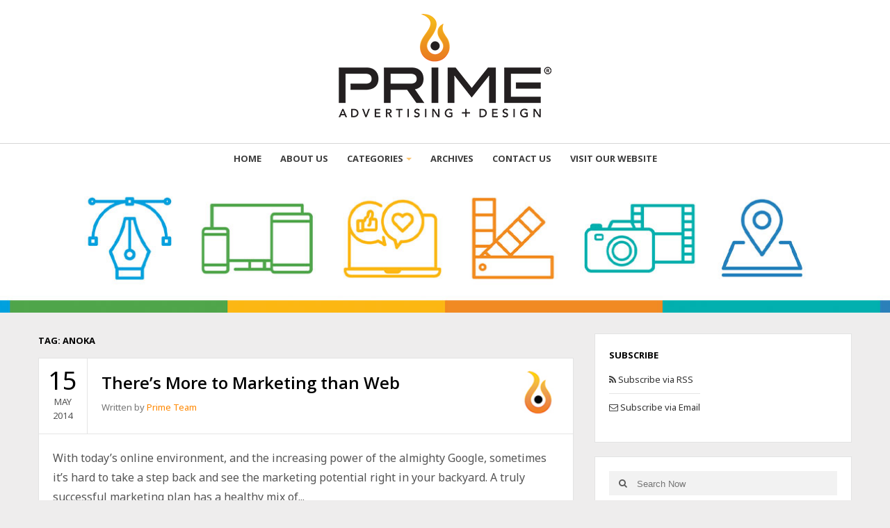

--- FILE ---
content_type: text/html; charset=UTF-8
request_url: https://www.primeadvertising.com/blog/tag/anoka/
body_size: 13605
content:
<!DOCTYPE html>
<html class="no-js" lang="en-US">
<head>
	<!-- Global site tag (gtag.js) - Google Analytics -->
<script async src="https://www.googletagmanager.com/gtag/js?id=UA-2052869-2"></script>
<script>
  window.dataLayer = window.dataLayer || [];
  function gtag(){dataLayer.push(arguments);}
  gtag('js', new Date());

  gtag('config', 'UA-2052869-2');
</script>
<meta charset="UTF-8">
<title>Anoka Archives - Prime Advertising + Design</title>
<link rel="pingback" href="https://www.primeadvertising.com/blog/xmlrpc.php" />
<link rel="icon" href="https://www.primeadvertising.com/blog/wp-content/uploads/2020/05/Prime_Icon2.png" type="image/x-icon" />
<meta name="viewport" content="width=device-width, initial-scale=1, maximum-scale=1">
<!--[if lt IE 9]>
<script src="http://html5shim.googlecode.com/svn/trunk/html5.js"></script>
<![endif]-->
                        <script>
                            /* You can add more configuration options to webfontloader by previously defining the WebFontConfig with your options */
                            if ( typeof WebFontConfig === "undefined" ) {
                                WebFontConfig = new Object();
                            }
                            WebFontConfig['google'] = {families: ['Noto+Sans:400', 'Montserrat:400', 'Open+Sans:700,600&amp;subset=latin']};

                            (function() {
                                var wf = document.createElement( 'script' );
                                wf.src = 'https://ajax.googleapis.com/ajax/libs/webfont/1.5.3/webfont.js';
                                wf.type = 'text/javascript';
                                wf.async = 'true';
                                var s = document.getElementsByTagName( 'script' )[0];
                                s.parentNode.insertBefore( wf, s );
                            })();
                        </script>
                        <meta name='robots' content='index, follow, max-image-preview:large, max-snippet:-1, max-video-preview:-1' />

	<!-- This site is optimized with the Yoast SEO plugin v20.6 - https://yoast.com/wordpress/plugins/seo/ -->
	<link rel="canonical" href="https://www.primeadvertising.com/blog/tag/anoka/" />
	<meta property="og:locale" content="en_US" />
	<meta property="og:type" content="article" />
	<meta property="og:title" content="Anoka Archives - Prime Advertising + Design" />
	<meta property="og:url" content="https://www.primeadvertising.com/blog/tag/anoka/" />
	<meta property="og:site_name" content="Prime Advertising + Design" />
	<script type="application/ld+json" class="yoast-schema-graph">{"@context":"https://schema.org","@graph":[{"@type":"CollectionPage","@id":"https://www.primeadvertising.com/blog/tag/anoka/","url":"https://www.primeadvertising.com/blog/tag/anoka/","name":"Anoka Archives - Prime Advertising + Design","isPartOf":{"@id":"https://www.primeadvertising.com/blog/#website"},"breadcrumb":{"@id":"https://www.primeadvertising.com/blog/tag/anoka/#breadcrumb"},"inLanguage":"en-US"},{"@type":"BreadcrumbList","@id":"https://www.primeadvertising.com/blog/tag/anoka/#breadcrumb","itemListElement":[{"@type":"ListItem","position":1,"name":"Home","item":"https://www.primeadvertising.com/blog/"},{"@type":"ListItem","position":2,"name":"Anoka"}]},{"@type":"WebSite","@id":"https://www.primeadvertising.com/blog/#website","url":"https://www.primeadvertising.com/blog/","name":"Prime Advertising + Design","description":"Spark the Energy!","potentialAction":[{"@type":"SearchAction","target":{"@type":"EntryPoint","urlTemplate":"https://www.primeadvertising.com/blog/?s={search_term_string}"},"query-input":"required name=search_term_string"}],"inLanguage":"en-US"}]}</script>
	<!-- / Yoast SEO plugin. -->


<link rel='dns-prefetch' href='//s.w.org' />
<link rel="alternate" type="application/rss+xml" title="Prime Advertising + Design &raquo; Feed" href="https://www.primeadvertising.com/blog/feed/" />
<link rel="alternate" type="application/rss+xml" title="Prime Advertising + Design &raquo; Comments Feed" href="https://www.primeadvertising.com/blog/comments/feed/" />
<link rel="alternate" type="application/rss+xml" title="Prime Advertising + Design &raquo; Anoka Tag Feed" href="https://www.primeadvertising.com/blog/tag/anoka/feed/" />
<script type="text/javascript">
window._wpemojiSettings = {"baseUrl":"https:\/\/s.w.org\/images\/core\/emoji\/14.0.0\/72x72\/","ext":".png","svgUrl":"https:\/\/s.w.org\/images\/core\/emoji\/14.0.0\/svg\/","svgExt":".svg","source":{"concatemoji":"https:\/\/www.primeadvertising.com\/blog\/wp-includes\/js\/wp-emoji-release.min.js?ver=6.0.11"}};
/*! This file is auto-generated */
!function(e,a,t){var n,r,o,i=a.createElement("canvas"),p=i.getContext&&i.getContext("2d");function s(e,t){var a=String.fromCharCode,e=(p.clearRect(0,0,i.width,i.height),p.fillText(a.apply(this,e),0,0),i.toDataURL());return p.clearRect(0,0,i.width,i.height),p.fillText(a.apply(this,t),0,0),e===i.toDataURL()}function c(e){var t=a.createElement("script");t.src=e,t.defer=t.type="text/javascript",a.getElementsByTagName("head")[0].appendChild(t)}for(o=Array("flag","emoji"),t.supports={everything:!0,everythingExceptFlag:!0},r=0;r<o.length;r++)t.supports[o[r]]=function(e){if(!p||!p.fillText)return!1;switch(p.textBaseline="top",p.font="600 32px Arial",e){case"flag":return s([127987,65039,8205,9895,65039],[127987,65039,8203,9895,65039])?!1:!s([55356,56826,55356,56819],[55356,56826,8203,55356,56819])&&!s([55356,57332,56128,56423,56128,56418,56128,56421,56128,56430,56128,56423,56128,56447],[55356,57332,8203,56128,56423,8203,56128,56418,8203,56128,56421,8203,56128,56430,8203,56128,56423,8203,56128,56447]);case"emoji":return!s([129777,127995,8205,129778,127999],[129777,127995,8203,129778,127999])}return!1}(o[r]),t.supports.everything=t.supports.everything&&t.supports[o[r]],"flag"!==o[r]&&(t.supports.everythingExceptFlag=t.supports.everythingExceptFlag&&t.supports[o[r]]);t.supports.everythingExceptFlag=t.supports.everythingExceptFlag&&!t.supports.flag,t.DOMReady=!1,t.readyCallback=function(){t.DOMReady=!0},t.supports.everything||(n=function(){t.readyCallback()},a.addEventListener?(a.addEventListener("DOMContentLoaded",n,!1),e.addEventListener("load",n,!1)):(e.attachEvent("onload",n),a.attachEvent("onreadystatechange",function(){"complete"===a.readyState&&t.readyCallback()})),(e=t.source||{}).concatemoji?c(e.concatemoji):e.wpemoji&&e.twemoji&&(c(e.twemoji),c(e.wpemoji)))}(window,document,window._wpemojiSettings);
</script>
<style type="text/css">
img.wp-smiley,
img.emoji {
	display: inline !important;
	border: none !important;
	box-shadow: none !important;
	height: 1em !important;
	width: 1em !important;
	margin: 0 0.07em !important;
	vertical-align: -0.1em !important;
	background: none !important;
	padding: 0 !important;
}
</style>
	<link rel='stylesheet' id='gallery-bank.css-css'  href='https://www.primeadvertising.com/blog/wp-content/plugins/gallery-bank-eco-edition/assets/css/gallery-bank.css?ver=6.0.11' type='text/css' media='all' />
<link rel='stylesheet' id='jPages.css-css'  href='https://www.primeadvertising.com/blog/wp-content/plugins/gallery-bank-eco-edition/assets/css/jPages.css?ver=6.0.11' type='text/css' media='all' />
<link rel='stylesheet' id='animate.css-css'  href='https://www.primeadvertising.com/blog/wp-content/plugins/gallery-bank-eco-edition/assets/css/animate.css?ver=6.0.11' type='text/css' media='all' />
<link rel='stylesheet' id='hover_effects.css-css'  href='https://www.primeadvertising.com/blog/wp-content/plugins/gallery-bank-eco-edition/assets/css/hover_effects.css?ver=6.0.11' type='text/css' media='all' />
<link rel='stylesheet' id='prettyPhoto.css-css'  href='https://www.primeadvertising.com/blog/wp-content/plugins/gallery-bank-eco-edition/assets/css/prettyPhoto.css?ver=6.0.11' type='text/css' media='all' />
<link rel='stylesheet' id='sbi_styles-css'  href='https://www.primeadvertising.com/blog/wp-content/plugins/instagram-feed/css/sbi-styles.min.css?ver=6.2.1' type='text/css' media='all' />
<link rel='stylesheet' id='wp-block-library-css'  href='https://www.primeadvertising.com/blog/wp-includes/css/dist/block-library/style.min.css?ver=6.0.11' type='text/css' media='all' />
<style id='global-styles-inline-css' type='text/css'>
body{--wp--preset--color--black: #000000;--wp--preset--color--cyan-bluish-gray: #abb8c3;--wp--preset--color--white: #ffffff;--wp--preset--color--pale-pink: #f78da7;--wp--preset--color--vivid-red: #cf2e2e;--wp--preset--color--luminous-vivid-orange: #ff6900;--wp--preset--color--luminous-vivid-amber: #fcb900;--wp--preset--color--light-green-cyan: #7bdcb5;--wp--preset--color--vivid-green-cyan: #00d084;--wp--preset--color--pale-cyan-blue: #8ed1fc;--wp--preset--color--vivid-cyan-blue: #0693e3;--wp--preset--color--vivid-purple: #9b51e0;--wp--preset--gradient--vivid-cyan-blue-to-vivid-purple: linear-gradient(135deg,rgba(6,147,227,1) 0%,rgb(155,81,224) 100%);--wp--preset--gradient--light-green-cyan-to-vivid-green-cyan: linear-gradient(135deg,rgb(122,220,180) 0%,rgb(0,208,130) 100%);--wp--preset--gradient--luminous-vivid-amber-to-luminous-vivid-orange: linear-gradient(135deg,rgba(252,185,0,1) 0%,rgba(255,105,0,1) 100%);--wp--preset--gradient--luminous-vivid-orange-to-vivid-red: linear-gradient(135deg,rgba(255,105,0,1) 0%,rgb(207,46,46) 100%);--wp--preset--gradient--very-light-gray-to-cyan-bluish-gray: linear-gradient(135deg,rgb(238,238,238) 0%,rgb(169,184,195) 100%);--wp--preset--gradient--cool-to-warm-spectrum: linear-gradient(135deg,rgb(74,234,220) 0%,rgb(151,120,209) 20%,rgb(207,42,186) 40%,rgb(238,44,130) 60%,rgb(251,105,98) 80%,rgb(254,248,76) 100%);--wp--preset--gradient--blush-light-purple: linear-gradient(135deg,rgb(255,206,236) 0%,rgb(152,150,240) 100%);--wp--preset--gradient--blush-bordeaux: linear-gradient(135deg,rgb(254,205,165) 0%,rgb(254,45,45) 50%,rgb(107,0,62) 100%);--wp--preset--gradient--luminous-dusk: linear-gradient(135deg,rgb(255,203,112) 0%,rgb(199,81,192) 50%,rgb(65,88,208) 100%);--wp--preset--gradient--pale-ocean: linear-gradient(135deg,rgb(255,245,203) 0%,rgb(182,227,212) 50%,rgb(51,167,181) 100%);--wp--preset--gradient--electric-grass: linear-gradient(135deg,rgb(202,248,128) 0%,rgb(113,206,126) 100%);--wp--preset--gradient--midnight: linear-gradient(135deg,rgb(2,3,129) 0%,rgb(40,116,252) 100%);--wp--preset--duotone--dark-grayscale: url('#wp-duotone-dark-grayscale');--wp--preset--duotone--grayscale: url('#wp-duotone-grayscale');--wp--preset--duotone--purple-yellow: url('#wp-duotone-purple-yellow');--wp--preset--duotone--blue-red: url('#wp-duotone-blue-red');--wp--preset--duotone--midnight: url('#wp-duotone-midnight');--wp--preset--duotone--magenta-yellow: url('#wp-duotone-magenta-yellow');--wp--preset--duotone--purple-green: url('#wp-duotone-purple-green');--wp--preset--duotone--blue-orange: url('#wp-duotone-blue-orange');--wp--preset--font-size--small: 13px;--wp--preset--font-size--medium: 20px;--wp--preset--font-size--large: 36px;--wp--preset--font-size--x-large: 42px;}.has-black-color{color: var(--wp--preset--color--black) !important;}.has-cyan-bluish-gray-color{color: var(--wp--preset--color--cyan-bluish-gray) !important;}.has-white-color{color: var(--wp--preset--color--white) !important;}.has-pale-pink-color{color: var(--wp--preset--color--pale-pink) !important;}.has-vivid-red-color{color: var(--wp--preset--color--vivid-red) !important;}.has-luminous-vivid-orange-color{color: var(--wp--preset--color--luminous-vivid-orange) !important;}.has-luminous-vivid-amber-color{color: var(--wp--preset--color--luminous-vivid-amber) !important;}.has-light-green-cyan-color{color: var(--wp--preset--color--light-green-cyan) !important;}.has-vivid-green-cyan-color{color: var(--wp--preset--color--vivid-green-cyan) !important;}.has-pale-cyan-blue-color{color: var(--wp--preset--color--pale-cyan-blue) !important;}.has-vivid-cyan-blue-color{color: var(--wp--preset--color--vivid-cyan-blue) !important;}.has-vivid-purple-color{color: var(--wp--preset--color--vivid-purple) !important;}.has-black-background-color{background-color: var(--wp--preset--color--black) !important;}.has-cyan-bluish-gray-background-color{background-color: var(--wp--preset--color--cyan-bluish-gray) !important;}.has-white-background-color{background-color: var(--wp--preset--color--white) !important;}.has-pale-pink-background-color{background-color: var(--wp--preset--color--pale-pink) !important;}.has-vivid-red-background-color{background-color: var(--wp--preset--color--vivid-red) !important;}.has-luminous-vivid-orange-background-color{background-color: var(--wp--preset--color--luminous-vivid-orange) !important;}.has-luminous-vivid-amber-background-color{background-color: var(--wp--preset--color--luminous-vivid-amber) !important;}.has-light-green-cyan-background-color{background-color: var(--wp--preset--color--light-green-cyan) !important;}.has-vivid-green-cyan-background-color{background-color: var(--wp--preset--color--vivid-green-cyan) !important;}.has-pale-cyan-blue-background-color{background-color: var(--wp--preset--color--pale-cyan-blue) !important;}.has-vivid-cyan-blue-background-color{background-color: var(--wp--preset--color--vivid-cyan-blue) !important;}.has-vivid-purple-background-color{background-color: var(--wp--preset--color--vivid-purple) !important;}.has-black-border-color{border-color: var(--wp--preset--color--black) !important;}.has-cyan-bluish-gray-border-color{border-color: var(--wp--preset--color--cyan-bluish-gray) !important;}.has-white-border-color{border-color: var(--wp--preset--color--white) !important;}.has-pale-pink-border-color{border-color: var(--wp--preset--color--pale-pink) !important;}.has-vivid-red-border-color{border-color: var(--wp--preset--color--vivid-red) !important;}.has-luminous-vivid-orange-border-color{border-color: var(--wp--preset--color--luminous-vivid-orange) !important;}.has-luminous-vivid-amber-border-color{border-color: var(--wp--preset--color--luminous-vivid-amber) !important;}.has-light-green-cyan-border-color{border-color: var(--wp--preset--color--light-green-cyan) !important;}.has-vivid-green-cyan-border-color{border-color: var(--wp--preset--color--vivid-green-cyan) !important;}.has-pale-cyan-blue-border-color{border-color: var(--wp--preset--color--pale-cyan-blue) !important;}.has-vivid-cyan-blue-border-color{border-color: var(--wp--preset--color--vivid-cyan-blue) !important;}.has-vivid-purple-border-color{border-color: var(--wp--preset--color--vivid-purple) !important;}.has-vivid-cyan-blue-to-vivid-purple-gradient-background{background: var(--wp--preset--gradient--vivid-cyan-blue-to-vivid-purple) !important;}.has-light-green-cyan-to-vivid-green-cyan-gradient-background{background: var(--wp--preset--gradient--light-green-cyan-to-vivid-green-cyan) !important;}.has-luminous-vivid-amber-to-luminous-vivid-orange-gradient-background{background: var(--wp--preset--gradient--luminous-vivid-amber-to-luminous-vivid-orange) !important;}.has-luminous-vivid-orange-to-vivid-red-gradient-background{background: var(--wp--preset--gradient--luminous-vivid-orange-to-vivid-red) !important;}.has-very-light-gray-to-cyan-bluish-gray-gradient-background{background: var(--wp--preset--gradient--very-light-gray-to-cyan-bluish-gray) !important;}.has-cool-to-warm-spectrum-gradient-background{background: var(--wp--preset--gradient--cool-to-warm-spectrum) !important;}.has-blush-light-purple-gradient-background{background: var(--wp--preset--gradient--blush-light-purple) !important;}.has-blush-bordeaux-gradient-background{background: var(--wp--preset--gradient--blush-bordeaux) !important;}.has-luminous-dusk-gradient-background{background: var(--wp--preset--gradient--luminous-dusk) !important;}.has-pale-ocean-gradient-background{background: var(--wp--preset--gradient--pale-ocean) !important;}.has-electric-grass-gradient-background{background: var(--wp--preset--gradient--electric-grass) !important;}.has-midnight-gradient-background{background: var(--wp--preset--gradient--midnight) !important;}.has-small-font-size{font-size: var(--wp--preset--font-size--small) !important;}.has-medium-font-size{font-size: var(--wp--preset--font-size--medium) !important;}.has-large-font-size{font-size: var(--wp--preset--font-size--large) !important;}.has-x-large-font-size{font-size: var(--wp--preset--font-size--x-large) !important;}
</style>
<link rel='stylesheet' id='st-widget-css'  href='https://www.primeadvertising.com/blog/wp-content/plugins/share-this/css/style.css?ver=6.0.11' type='text/css' media='all' />
<link rel='stylesheet' id='ppress-frontend-css'  href='https://www.primeadvertising.com/blog/wp-content/plugins/wp-user-avatar/assets/css/frontend.min.css?ver=4.13.0' type='text/css' media='all' />
<link rel='stylesheet' id='ppress-flatpickr-css'  href='https://www.primeadvertising.com/blog/wp-content/plugins/wp-user-avatar/assets/flatpickr/flatpickr.min.css?ver=4.13.0' type='text/css' media='all' />
<link rel='stylesheet' id='ppress-select2-css'  href='https://www.primeadvertising.com/blog/wp-content/plugins/wp-user-avatar/assets/select2/select2.min.css?ver=6.0.11' type='text/css' media='all' />
<link rel='stylesheet' id='fetch-tweets-ba0cd54061684c0b16f71a86fcafbd72-css'  href='https://www.primeadvertising.com/blog/wp-content/plugins/fetch-tweets/template/plain/style.css?ver=6.0.11' type='text/css' media='all' />
<link rel='stylesheet' id='fetch-tweets-0e5f674d954529fad2b684beb6565635-css'  href='https://www.primeadvertising.com/blog/wp-content/plugins/fetch-tweets/template/single/style.css?ver=6.0.11' type='text/css' media='all' />
<link rel='stylesheet' id='wordpress-popular-posts-css-css'  href='https://www.primeadvertising.com/blog/wp-content/plugins/wordpress-popular-posts/assets/css/wpp.css?ver=6.3.2' type='text/css' media='all' />
<link rel='stylesheet' id='goblog-style-css'  href='https://www.primeadvertising.com/blog/wp-content/themes/goblog/style.css?ver=6.0.11' type='text/css' media='all' />
<style id='goblog-style-inline-css' type='text/css'>

	body, .menu-pusher { background-color:#eeeded; background-image:url(https://www.primeadvertising.com/blog/wp-content/themes/goblog/images/bg.png); background-repeat:repeat; background-attachment:scroll; background-position:0 0 }
	.widgetslider .post-cats span, .tagcloud a:hover, .main-navigation ul li ul li a:hover, .menu ul .current-menu-item > a, .pagination span.current, .pagination a:hover, .read-more a, .featuredslider .flex-control-nav .flex-active, #subscribe-widget input[type='submit'], #wp-calendar caption, #wp-calendar td#today, #commentform #submit, .wpcf7-submit, .off-canvas-search .search-button { background-color:#ff8800; }
	a, a:hover, .title a:hover, .sidebar a:hover, .sidebar-small-widget a:hover, .breadcrumbs a:hover, .meta a:hover, .post-meta a:hover, .reply:hover i, .reply:hover a, .edit-post a, .error-text, #comments .fn a:hover { color:#ff8800; }
	.main-navigation a:hover, .current-menu-item a, .sfHover a, .tagcloud a:hover, .main-navigation .menu ul li:first-child, .current-menu-parent a { border-color:#ff8800; }
	.main-navigation .menu > li > ul:before { border-bottom-color:#ff8800; }
	.main-navigation a { color:#3d3d3d;} .main-navigation a:hover, .current-menu-item a, .current-menu-parent a, #navigation .menu > .sfHover > a.sf-with-ul { color:#000000;}
	.sf-arrows .sf-with-ul:after { border-top-color:#3d3d3d;} .sf-arrows .sf-with-ul:hover:after { border-top-color:#000000;} .main-navigation ul li ul li a { background:#353535; color:#FFFFFF;}
	.main-navigation ul li ul li a:hover { color:#FFFFFF;} .sf-arrows ul .sf-with-ul:after { border-left-color:#FFFFFF;}
	#wp-calendar th { background: rgba(255,136,0, 0.6) } .header-slider img { opacity:0.4;}  .sf-arrows .sf-with-ul:after {
    border-top-color: #fcc571;
}
      
	
</style>
<link rel='stylesheet' id='font-awesome-css'  href='https://www.primeadvertising.com/blog/wp-content/themes/goblog/css/font-awesome.css?ver=6.0.11' type='text/css' media='all' />
<link rel='stylesheet' id='magnific-popup-css'  href='https://www.primeadvertising.com/blog/wp-content/themes/goblog/css/magnific-popup.css?ver=6.0.11' type='text/css' media='all' />
<link rel='stylesheet' id='responsive-css'  href='https://www.primeadvertising.com/blog/wp-content/themes/goblog/css/responsive.css?ver=6.0.11' type='text/css' media='all' />
<script type='text/javascript' src='https://www.primeadvertising.com/blog/wp-includes/js/jquery/jquery.min.js?ver=3.6.0' id='jquery-core-js'></script>
<script type='text/javascript' src='https://www.primeadvertising.com/blog/wp-includes/js/jquery/jquery-migrate.min.js?ver=3.3.2' id='jquery-migrate-js'></script>
<script type='text/javascript' src='https://www.primeadvertising.com/blog/wp-content/plugins/gallery-bank-eco-edition/assets/js/jquery.masonry.min.js?ver=6.0.11' id='jquery.masonry.min.js-js'></script>
<script type='text/javascript' src='https://www.primeadvertising.com/blog/wp-content/plugins/gallery-bank-eco-edition/assets/js/isotope.pkgd.js?ver=6.0.11' id='isotope.pkgd.js-js'></script>
<script type='text/javascript' src='https://www.primeadvertising.com/blog/wp-content/plugins/gallery-bank-eco-edition/assets/js/imgLiquid.js?ver=6.0.11' id='imgLiquid.js-js'></script>
<script type='text/javascript' src='https://www.primeadvertising.com/blog/wp-content/plugins/gallery-bank-eco-edition/assets/js/jPages.js?ver=6.0.11' id='jPages.js-js'></script>
<script type='text/javascript' src='https://www.primeadvertising.com/blog/wp-content/plugins/gallery-bank-eco-edition/assets/js/jquery.prettyPhoto.js?ver=6.0.11' id='jquery.prettyPhoto.js-js'></script>
<script type='text/javascript' src='https://www.primeadvertising.com/blog/wp-content/plugins/wp-user-avatar/assets/flatpickr/flatpickr.min.js?ver=4.13.0' id='ppress-flatpickr-js'></script>
<script type='text/javascript' src='https://www.primeadvertising.com/blog/wp-content/plugins/wp-user-avatar/assets/select2/select2.min.js?ver=4.13.0' id='ppress-select2-js'></script>
<script type='application/json' id='wpp-json'>
{"sampling_active":0,"sampling_rate":100,"ajax_url":"https:\/\/www.primeadvertising.com\/blog\/wp-json\/wordpress-popular-posts\/v1\/popular-posts","api_url":"https:\/\/www.primeadvertising.com\/blog\/wp-json\/wordpress-popular-posts","ID":0,"token":"e3ff43f5db","lang":0,"debug":0}
</script>
<script type='text/javascript' src='https://www.primeadvertising.com/blog/wp-content/plugins/wordpress-popular-posts/assets/js/wpp.min.js?ver=6.3.2' id='wpp-js-js'></script>
<link rel="https://api.w.org/" href="https://www.primeadvertising.com/blog/wp-json/" /><link rel="alternate" type="application/json" href="https://www.primeadvertising.com/blog/wp-json/wp/v2/tags/477" /><link rel="EditURI" type="application/rsd+xml" title="RSD" href="https://www.primeadvertising.com/blog/xmlrpc.php?rsd" />
<link rel="wlwmanifest" type="application/wlwmanifest+xml" href="https://www.primeadvertising.com/blog/wp-includes/wlwmanifest.xml" /> 
<meta name="generator" content="WordPress 6.0.11" />
<script charset="utf-8" type="text/javascript">var switchTo5x=true;</script>
<script charset="utf-8" type="text/javascript" id="st_insights_js" src="https://ws.sharethis.com/button/buttons.js?publisher=41bde275-33c8-42b5-aa14-b8baa70770e5&amp;product=sharethis-wordpress"></script>
<script charset="utf-8" type="text/javascript">stLight.options({"publisher":"41bde275-33c8-42b5-aa14-b8baa70770e5"});var st_type="wordpress4.9.1";</script>
            <style id="wpp-loading-animation-styles">@-webkit-keyframes bgslide{from{background-position-x:0}to{background-position-x:-200%}}@keyframes bgslide{from{background-position-x:0}to{background-position-x:-200%}}.wpp-widget-placeholder,.wpp-widget-block-placeholder,.wpp-shortcode-placeholder{margin:0 auto;width:60px;height:3px;background:#dd3737;background:linear-gradient(90deg,#dd3737 0%,#571313 10%,#dd3737 100%);background-size:200% auto;border-radius:3px;-webkit-animation:bgslide 1s infinite linear;animation:bgslide 1s infinite linear}</style>
            		<script type="text/javascript">
			var ajaxurl = 'https://www.primeadvertising.com/blog/wp-admin/admin-ajax.php';
		</script>
    	<style type="text/css" title="dynamic-css" class="options-output">.menu-btn{color:#000000;}.main-nav{margin-top:0;margin-bottom:0;}.main-header{background-color:#000000;}.header-slider, .header-slider li h3{color:#ffffff;}.main-header .header{padding-top:20px;padding-bottom:0;}.header #logo{margin-top:0;margin-bottom:25px;}body{color:#555555;}.post-box, .breadcrumbs, .author-box, .author-desc-box, .post-navigation .post-nav-links, .relatedPosts, #comments, #respond, .pagination, .norm-pagination, #disqus_thread{background-color:#FFFFFF;}.post-box, .breadcrumbs, .author-box, .author-desc-box, .relatedPosts, #respond, .pagination, .norm-pagination, #disqus_thread{border-top:1px solid #e3e3e3;border-bottom:1px solid #e3e3e3;border-left:1px solid #e3e3e3;border-right:1px solid #e3e3e3;}.post-box, .breadcrumbs, .author-box, .author-desc-box, .relatedPosts, #comments, #respond, .pagination, .norm-pagination{color:#555555;}.post-author, .post-meta, .post-meta a, .breadcrumbs a{color:#777777;}.title, .title a, .post header .post-date, .section-heading, .author-box h5, #comments .fn{color:#000000;}.sidebar-widget, #tabs-widget, #tabs li.active a{background-color:#FFFFFF;}.sidebar-widget, #tabs-widget{border-top:1px solid #e3e3e3;border-bottom:1px solid #e3e3e3;border-left:1px solid #e3e3e3;border-right:1px solid #e3e3e3;}.widget-title, #tabs li a{color:#000000;}.sidebar-widget{color:#555555;}.sidebar a, .sidebar-small-widget a{color:#333333;}.meta, .meta a{color:#999999;}.footer{background-color:#ffffff;}.footer a{color:#777777;}.footer a:hover{color:#FFFFFF;}.footer-widget .widget-title{color:#FFFFFF;}.copyright{background-color:#000000;}.copyright{color:#ffffff;}body{font-family:"Noto Sans";font-weight:400;font-style:normal;opacity: 1;visibility: visible;-webkit-transition: opacity 0.24s ease-in-out;-moz-transition: opacity 0.24s ease-in-out;transition: opacity 0.24s ease-in-out;}.wf-loading body,{opacity: 0;}.ie.wf-loading body,{visibility: hidden;}.header #logo a{font-family:Montserrat;line-height:32px;font-weight:400;font-style:normal;color:#ffffff;font-size:26px;opacity: 1;visibility: visible;-webkit-transition: opacity 0.24s ease-in-out;-moz-transition: opacity 0.24s ease-in-out;transition: opacity 0.24s ease-in-out;}.wf-loading .header #logo a,{opacity: 0;}.ie.wf-loading .header #logo a,{visibility: hidden;}h1,h2,h3,h4,h5,h6, .header, .main-navigation a, .read-more, .article-heading, .slidertitle, .carousel, #tabs li a, .social-widget a, .post-navigation, #wp-calendar caption, .comment-reply-link, #comments .fn, #commentform input, #commentform textarea, input[type="submit"], .pagination, .footer-subscribe{font-family:"Open Sans";font-weight:700;font-style:normal;opacity: 1;visibility: visible;-webkit-transition: opacity 0.24s ease-in-out;-moz-transition: opacity 0.24s ease-in-out;transition: opacity 0.24s ease-in-out;}.wf-loading h1,h2,h3,h4,h5,h6, .header, .main-navigation a, .read-more, .article-heading, .slidertitle, .carousel, #tabs li a, .social-widget a, .post-navigation, #wp-calendar caption, .comment-reply-link, #comments .fn, #commentform input, #commentform textarea, input[type="submit"], .pagination, .footer-subscribe,{opacity: 0;}.ie.wf-loading h1,h2,h3,h4,h5,h6, .header, .main-navigation a, .read-more, .article-heading, .slidertitle, .carousel, #tabs li a, .social-widget a, .post-navigation, #wp-calendar caption, .comment-reply-link, #comments .fn, #commentform input, #commentform textarea, input[type="submit"], .pagination, .footer-subscribe,{visibility: hidden;}.home-post-title{font-family:"Open Sans";line-height:30px;font-weight:600;font-style:normal;font-size:24px;opacity: 1;visibility: visible;-webkit-transition: opacity 0.24s ease-in-out;-moz-transition: opacity 0.24s ease-in-out;transition: opacity 0.24s ease-in-out;}.wf-loading .home-post-title,{opacity: 0;}.ie.wf-loading .home-post-title,{visibility: hidden;}.single-title, .page-title, .widgettitle{font-family:"Open Sans";line-height:30px;font-weight:600;font-style:normal;font-size:24px;opacity: 1;visibility: visible;-webkit-transition: opacity 0.24s ease-in-out;-moz-transition: opacity 0.24s ease-in-out;transition: opacity 0.24s ease-in-out;}.wf-loading .single-title, .page-title, .widgettitle,{opacity: 0;}.ie.wf-loading .single-title, .page-title, .widgettitle,{visibility: hidden;}.post-content, .single-post-content, .single-page-content{font-family:"Noto Sans";line-height:28px;font-weight:400;font-style:normal;font-size:16px;opacity: 1;visibility: visible;-webkit-transition: opacity 0.24s ease-in-out;-moz-transition: opacity 0.24s ease-in-out;transition: opacity 0.24s ease-in-out;}.wf-loading .post-content, .single-post-content, .single-page-content,{opacity: 0;}.ie.wf-loading .post-content, .single-post-content, .single-page-content,{visibility: hidden;}.widget-title{font-family:"Open Sans";line-height:20px;font-weight:700;font-style:normal;font-size:13px;opacity: 1;visibility: visible;-webkit-transition: opacity 0.24s ease-in-out;-moz-transition: opacity 0.24s ease-in-out;transition: opacity 0.24s ease-in-out;}.wf-loading .widget-title,{opacity: 0;}.ie.wf-loading .widget-title,{visibility: hidden;}.post-meta .post-type-standard i{color:#ff8800;}.post-meta .post-type-standard i{border-color:#ff8800;}.post-meta .post-type-audio i{color:#0b8fe8;}.post-meta .post-type-audio i{border-color:#0b8fe8;}.post-meta .post-type-video i{color:#27ae60;}.post-meta .post-type-video i{border-color:#27ae60;}.post-meta .post-type-image i{color:#9933cc;}.post-meta .post-type-image i{border-color:#9933cc;}.post-meta .post-type-quote i{color:#ff4444;}.post-meta .post-type-quote i{border-color:#ff4444;}.post-meta .post-type-gallery i{color:#99cc00;}.post-meta .post-type-gallery i{border-color:#99cc00;}.post-meta .post-type-link i{color:#2980b9;}.post-meta .post-type-link i{border-color:#2980b9;}</style></head>
<body id="blog" class="archive tag tag-anoka tag-477 main">
    <div id="st-container" class="st-container">
		<nav class="st-menu st-effect-4" id="menu-4">
			<div id="close-button"><i class="fa fa-times"></i></div>
			<div class="off-canvas-search">
				<div class="header-search off-search"><form method="get" class="searchform search-form" action="https://www.primeadvertising.com/blog">
	<fieldset> 
		<input type="text" name="s" class="s" value="" placeholder="Search Now"> 
		<button class="fa fa-search search-button" type="submit" value="Search"></button>
	</fieldset>
</form></div>
			</div>
			<ul id="menu-menu-1" class="menu"><li id="menu-item-6098" class="menu-item menu-item-type-custom menu-item-object-custom"><a href="/blog">Home</a></li>
<li id="menu-item-6099" class="menu-item menu-item-type-post_type menu-item-object-page"><a href="https://www.primeadvertising.com/blog/about-us/">About Us</a></li>
<li id="menu-item-6101" class="menu-item menu-item-type-post_type menu-item-object-page menu-item-has-children"><a href="https://www.primeadvertising.com/blog/categories/">Categories</a>
<ul class="sub-menu">
	<li id="menu-item-6106" class="menu-item menu-item-type-taxonomy menu-item-object-category"><a href="https://www.primeadvertising.com/blog/category/prime-news/">Prime Advertising News</a></li>
	<li id="menu-item-6105" class="menu-item menu-item-type-taxonomy menu-item-object-category"><a href="https://www.primeadvertising.com/blog/category/office/">Around the Office</a></li>
	<li id="menu-item-6108" class="menu-item menu-item-type-taxonomy menu-item-object-category"><a href="https://www.primeadvertising.com/blog/category/prime-clients/">prime clients</a></li>
	<li id="menu-item-6107" class="menu-item menu-item-type-taxonomy menu-item-object-category"><a href="https://www.primeadvertising.com/blog/category/mn-marketing/">Marketing</a></li>
	<li id="menu-item-6111" class="menu-item menu-item-type-taxonomy menu-item-object-category"><a href="https://www.primeadvertising.com/blog/category/design/">Print &#038; Web Design</a></li>
	<li id="menu-item-6112" class="menu-item menu-item-type-taxonomy menu-item-object-category"><a href="https://www.primeadvertising.com/blog/category/web-design/">Web Design</a></li>
	<li id="menu-item-6110" class="menu-item menu-item-type-taxonomy menu-item-object-category"><a href="https://www.primeadvertising.com/blog/category/advertising/">Advertising</a></li>
	<li id="menu-item-6113" class="menu-item menu-item-type-taxonomy menu-item-object-category"><a href="https://www.primeadvertising.com/blog/category/community-events/">Maple Grove Community Events</a></li>
	<li id="menu-item-6109" class="menu-item menu-item-type-taxonomy menu-item-object-category"><a href="https://www.primeadvertising.com/blog/category/in-the-community/">In the Community</a></li>
</ul>
</li>
<li id="menu-item-6100" class="menu-item menu-item-type-post_type menu-item-object-page"><a href="https://www.primeadvertising.com/blog/archives/">Archives</a></li>
<li id="menu-item-6102" class="menu-item menu-item-type-post_type menu-item-object-page"><a href="https://www.primeadvertising.com/blog/contact-us/">Contact Us</a></li>
<li id="menu-item-6114" class="menu-item menu-item-type-custom menu-item-object-custom"><a href="https://www.primeadvertising.com/">Visit Our Website</a></li>
</ul>		</nav>
        <div class="main-container">
            <div class="menu-pusher">
            <!-- START HEADER -->
                <header class="main-header clearfix  header-two">
                    <div class="header clearfix">
                        <div class="container">
                            <div class="logo-wrap uppercase">
                                                                    <div id="logo" class="uppercase">
                                        <a href="https://www.primeadvertising.com/blog">
                                            <img src="https://www.primeadvertising.com/blog/wp-content/uploads/2020/05/PRIME_Logo_2020.png"  alt="Prime Advertising + Design">
                                        </a>
                                    </div>
                                                                                            </div><!--.logo-wrap-->
                            <div class="menu-btn off-menu fa fa-align-justify" data-effect="st-effect-4"></div>
                            <div class="main-navigation">
                                <div class="main-nav">
                                    <nav id="navigation" >
                                                                                <ul id="menu-menu-2" class="menu"><li id="menu-item-6098" class="menu-item menu-item-type-custom menu-item-object-custom"><a href="/blog">Home</a></li>
<li id="menu-item-6099" class="menu-item menu-item-type-post_type menu-item-object-page"><a href="https://www.primeadvertising.com/blog/about-us/">About Us</a></li>
<li id="menu-item-6101" class="menu-item menu-item-type-post_type menu-item-object-page menu-item-has-children"><a href="https://www.primeadvertising.com/blog/categories/">Categories</a>
<ul class="sub-menu">
	<li id="menu-item-6106" class="menu-item menu-item-type-taxonomy menu-item-object-category"><a href="https://www.primeadvertising.com/blog/category/prime-news/">Prime Advertising News</a></li>
	<li id="menu-item-6105" class="menu-item menu-item-type-taxonomy menu-item-object-category"><a href="https://www.primeadvertising.com/blog/category/office/">Around the Office</a></li>
	<li id="menu-item-6108" class="menu-item menu-item-type-taxonomy menu-item-object-category"><a href="https://www.primeadvertising.com/blog/category/prime-clients/">prime clients</a></li>
	<li id="menu-item-6107" class="menu-item menu-item-type-taxonomy menu-item-object-category"><a href="https://www.primeadvertising.com/blog/category/mn-marketing/">Marketing</a></li>
	<li id="menu-item-6111" class="menu-item menu-item-type-taxonomy menu-item-object-category"><a href="https://www.primeadvertising.com/blog/category/design/">Print &#038; Web Design</a></li>
	<li id="menu-item-6112" class="menu-item menu-item-type-taxonomy menu-item-object-category"><a href="https://www.primeadvertising.com/blog/category/web-design/">Web Design</a></li>
	<li id="menu-item-6110" class="menu-item menu-item-type-taxonomy menu-item-object-category"><a href="https://www.primeadvertising.com/blog/category/advertising/">Advertising</a></li>
	<li id="menu-item-6113" class="menu-item menu-item-type-taxonomy menu-item-object-category"><a href="https://www.primeadvertising.com/blog/category/community-events/">Maple Grove Community Events</a></li>
	<li id="menu-item-6109" class="menu-item menu-item-type-taxonomy menu-item-object-category"><a href="https://www.primeadvertising.com/blog/category/in-the-community/">In the Community</a></li>
</ul>
</li>
<li id="menu-item-6100" class="menu-item menu-item-type-post_type menu-item-object-page"><a href="https://www.primeadvertising.com/blog/archives/">Archives</a></li>
<li id="menu-item-6102" class="menu-item menu-item-type-post_type menu-item-object-page"><a href="https://www.primeadvertising.com/blog/contact-us/">Contact Us</a></li>
<li id="menu-item-6114" class="menu-item menu-item-type-custom menu-item-object-custom"><a href="https://www.primeadvertising.com/">Visit Our Website</a></li>
</ul>                                                                            </nav>
                                </div><!-- .main-nav -->
                            </div><!-- .main-navigation -->
                        </div><!-- .container -->
                    </div><!-- .header -->
                </header>
                                    <div class="header-slider loading">
    <ul class="slides">
                        <li>
                    <div class="slides-over" style="background:url(https://www.primeadvertising.com/blog/wp-content/uploads/2022/06/PRIME_Blog-Header_OP1.jpg) repeat center center / cover;">
                    </div>
                    <div class="center-width">
                                                    <h3></h3>
                                                <div class="slider-desc"></div>
                    </div>									
                </li>
                </ul>
</div><!-- .header-slider -->                <!-- END HEADER -->
                <div class="main-wrapper clearfix">
                    <div id="page">
<div class="archive-page cblayout">
		<div class="content-area archive-content-area">
		<div class="content-archive">
            
            <h1 class="section-heading widget-title uppercase">Tag: <span>Anoka</span></h1>            
			<div id="content" class="content ">
				<article class="post-2650 post type-post status-publish format-standard hentry category-advertising category-community-guides category-in-the-community tag-advertise-in-maple-grove tag-advertise-in-minneapolis tag-advertise-in-the-community tag-andovercoon-rapids tag-anoka tag-blaine tag-brooklyn-park tag-champlindayton tag-community-marketing tag-dont-just-advertise-online tag-elk-river tag-hopkins tag-hyper-local-marketing-minnesota tag-importance-of-having-marketing-mix tag-maple-grove tag-maple-grove-community-advertising tag-print-marketing-2">
	<div id="post-2650" class="post-box">
		<header>
	<div class="post-title clearfix">
														<time class="updated" datetime="2014-05-15" title="May 15, 2014">
						<span class="post-date">15</span>
						<span class="post-month uppercase">May</span>
						<span class="post-year uppercase">2014</span>
					</time>
										<div class="title-wrap">
				<h2 class="title home-post-title entry-title">
					<a href="https://www.primeadvertising.com/blog/2014/05/theres-more-to-marketing-than-web/" title="There’s More to Marketing than Web" rel="bookmark">There’s More to Marketing than Web</a>
				</h2>
															<span class="post-author vcard author">Written by <span class="fn"><a href="https://www.primeadvertising.com/blog/author/primeadmin/" title="Posts by Prime Team" rel="author">Prime Team</a></span></span>
												</div>
												<div class="post-avtar">
						<img alt='' src='https://www.primeadvertising.com/blog/wp-content/uploads/2015/04/prime_avatar.jpg' srcset='https://www.primeadvertising.com/blog/wp-content/uploads/2015/04/prime_avatar.jpg 2x' class='avatar avatar-70 photo' height='70' width='70' loading='lazy'/>					</div>
										</div>
</header><!--.header-->		<a href="https://www.primeadvertising.com/blog/2014/05/theres-more-to-marketing-than-web/" title="There’s More to Marketing than Web" class="featured-thumbnail featured-thumbnail-big">
					</a>
					<div class="post-inner">
				<div class="post-content">
					With today’s online environment, and the increasing power of the almighty Google, sometimes it’s hard to take a step back and see the marketing potential right in your backyard. A truly successful marketing plan has a healthy mix of...								<div class="read-more">
									<a href="https://www.primeadvertising.com/blog/2014/05/theres-more-to-marketing-than-web/" title="There’s More to Marketing than Web" rel="bookmark">Read More</a>
								</div>		
										</div>	
			</div><!--.post-inner-->
				<div class="post-meta">
				<span class="post-cats"><i class="fa fa-folder-o"></i> <a href="https://www.primeadvertising.com/blog/category/advertising/" rel="category tag">Advertising</a>, <a href="https://www.primeadvertising.com/blog/category/community-guides/" rel="category tag">Community Guides &amp; Local Publications</a>, <a href="https://www.primeadvertising.com/blog/category/in-the-community/" rel="category tag">In the Community</a></span><span class="post-tags"><i class="fa fa-tag"></i> <a href="https://www.primeadvertising.com/blog/tag/advertise-in-maple-grove/" rel="tag">Advertise in Maple Grove</a>, <a href="https://www.primeadvertising.com/blog/tag/advertise-in-minneapolis/" rel="tag">Advertise in Minneapolis</a>, <a href="https://www.primeadvertising.com/blog/tag/advertise-in-the-community/" rel="tag">Advertise in the community</a>, <a href="https://www.primeadvertising.com/blog/tag/andovercoon-rapids/" rel="tag">Andover/Coon Rapids</a>, <a href="https://www.primeadvertising.com/blog/tag/anoka/" rel="tag">Anoka</a>, <a href="https://www.primeadvertising.com/blog/tag/blaine/" rel="tag">Blaine</a>, <a href="https://www.primeadvertising.com/blog/tag/brooklyn-park/" rel="tag">Brooklyn Park</a>, <a href="https://www.primeadvertising.com/blog/tag/champlindayton/" rel="tag">Champlin/Dayton</a>, <a href="https://www.primeadvertising.com/blog/tag/community-marketing/" rel="tag">Community marketing</a>, <a href="https://www.primeadvertising.com/blog/tag/dont-just-advertise-online/" rel="tag">Don't just advertise online</a>, <a href="https://www.primeadvertising.com/blog/tag/elk-river/" rel="tag">Elk River</a>, <a href="https://www.primeadvertising.com/blog/tag/hopkins/" rel="tag">Hopkins</a>, <a href="https://www.primeadvertising.com/blog/tag/hyper-local-marketing-minnesota/" rel="tag">Hyper Local Marketing Minnesota</a>, <a href="https://www.primeadvertising.com/blog/tag/importance-of-having-marketing-mix/" rel="tag">Importance of having marketing mix</a>, <a href="https://www.primeadvertising.com/blog/tag/maple-grove/" rel="tag">Maple Grove</a>, <a href="https://www.primeadvertising.com/blog/tag/maple-grove-community-advertising/" rel="tag">Maple Grove Community Advertising</a>, <a href="https://www.primeadvertising.com/blog/tag/print-marketing-2/" rel="tag">Print marketing</a></span>		<span class="edit-post"></span>
</div><!--.post-meta-->	</div><!--.post excerpt-->
</article><!--.post-box-->			</div><!--.content-->
					</div><!--.content-archive-->
	</div><!--content-area-->
	<aside class="sidebar">
  <div class="widget sidebar-widget widget_subscribe">
    <h3 class="widget-title uppercase">Subscribe</h3>
    <p><a href="javascript:void(0)" class="rss" onclick="window.open('http://feeds.feedburner.com/PrimeBlog', 'popupwindow', 'scrollbars=yes,width=800,height=600');return true"><i class="fa fa-rss"></i>   Subscribe via RSS</a> </p>
    <p><a href="javascript:void(0)" class="mail" onclick="window.open('https://feedburner.google.com/fb/a/mailverify?uri=PrimeBlog&amp;loc=en_US', 'popupwindow', 'scrollbars=yes,width=550,height=520');return true"><i class="fa fa-envelope-o"></i>  Subscribe via Email</a></p> </div>
  <div id="sidebar">
    <div class="widget sidebar-widget widget_search"><form method="get" class="searchform search-form" action="https://www.primeadvertising.com/blog">
	<fieldset> 
		<input type="text" name="s" class="s" value="" placeholder="Search Now"> 
		<button class="fa fa-search search-button" type="submit" value="Search"></button>
	</fieldset>
</form></div><div class="widget sidebar-widget widget_bpxl_recent_widget"><h3 class="widget-title uppercase">Recent Posts</h3>		<!-- START WIDGET -->
		<div class="recent-posts-widget recent_posts">
		<ul class="recent-posts">
							<li>
																								<div class="thumbnail">
								<a class="featured-thumbnail widgetthumb" href='https://www.primeadvertising.com/blog/2025/11/quick-tips-for-a-more-effective-website/'>
									<img width="55" height="55" src="https://www.primeadvertising.com/blog/wp-content/uploads/2025/11/Quick-Tips-for-a-More-Effective-Website-55x55.jpg" class="attachment-widgetthumb size-widgetthumb wp-post-image" alt="Quick-Tips-for-a-More-Effective-Website" loading="lazy" srcset="https://www.primeadvertising.com/blog/wp-content/uploads/2025/11/Quick-Tips-for-a-More-Effective-Website-55x55.jpg 55w, https://www.primeadvertising.com/blog/wp-content/uploads/2025/11/Quick-Tips-for-a-More-Effective-Website-150x150.jpg 150w" sizes="(max-width: 55px) 100vw, 55px" />									<div class="fhover"></div>
								</a>
							</div>
																<div class="info">
						<span class="widgettitle"><a href="https://www.primeadvertising.com/blog/2025/11/quick-tips-for-a-more-effective-website/" title="Quick Tips for a More Effective Website">Quick Tips for a More Effective Website</a></span>
						<span class="meta">
																						<time datetime="2025-11-11T10:21:49-06:00"><i class="fa fa-clock-o"></i> November 11, 2025</time>
																											</span>
					</div>
				</li>
							<li>
																								<div class="thumbnail">
								<a class="featured-thumbnail widgetthumb" href='https://www.primeadvertising.com/blog/2025/10/prime-your-marketing-team-without-the-overhead/'>
									<img width="55" height="55" src="https://www.primeadvertising.com/blog/wp-content/uploads/2025/10/Marketing-Team-Blog-Banner-55x55.jpg" class="attachment-widgetthumb size-widgetthumb wp-post-image" alt="PRIME is your marketing team without the overhead." loading="lazy" srcset="https://www.primeadvertising.com/blog/wp-content/uploads/2025/10/Marketing-Team-Blog-Banner-55x55.jpg 55w, https://www.primeadvertising.com/blog/wp-content/uploads/2025/10/Marketing-Team-Blog-Banner-150x150.jpg 150w" sizes="(max-width: 55px) 100vw, 55px" />									<div class="fhover"></div>
								</a>
							</div>
																<div class="info">
						<span class="widgettitle"><a href="https://www.primeadvertising.com/blog/2025/10/prime-your-marketing-team-without-the-overhead/" title="PRIME: Your Marketing Team without the Overhead">PRIME: Your Marketing Team without the Overhead</a></span>
						<span class="meta">
																						<time datetime="2025-10-03T10:00:15-05:00"><i class="fa fa-clock-o"></i> October 3, 2025</time>
																											</span>
					</div>
				</li>
							<li>
																								<div class="thumbnail">
								<a class="featured-thumbnail widgetthumb" href='https://www.primeadvertising.com/blog/2025/08/summer-is-the-time-to-capture-visuals-that-promote-your-business/'>
									<img width="55" height="55" src="https://www.primeadvertising.com/blog/wp-content/uploads/2025/08/PRIME-Advertising_Summer-is-the-Time-to-Capture-Visuals-That-Promote-Your-Business-55x55.jpg" class="attachment-widgetthumb size-widgetthumb wp-post-image" alt="Summer-is-the-Time-to-Capture-Visuals-That-Promote-Your-Business" loading="lazy" srcset="https://www.primeadvertising.com/blog/wp-content/uploads/2025/08/PRIME-Advertising_Summer-is-the-Time-to-Capture-Visuals-That-Promote-Your-Business-55x55.jpg 55w, https://www.primeadvertising.com/blog/wp-content/uploads/2025/08/PRIME-Advertising_Summer-is-the-Time-to-Capture-Visuals-That-Promote-Your-Business-150x150.jpg 150w" sizes="(max-width: 55px) 100vw, 55px" />									<div class="fhover"></div>
								</a>
							</div>
																<div class="info">
						<span class="widgettitle"><a href="https://www.primeadvertising.com/blog/2025/08/summer-is-the-time-to-capture-visuals-that-promote-your-business/" title="Summer is the Time to Capture Visuals That Promote Your Business">Summer is the Time to Capture Visuals That Promote Your Business</a></span>
						<span class="meta">
																						<time datetime="2025-08-08T08:17:59-05:00"><i class="fa fa-clock-o"></i> August 8, 2025</time>
																											</span>
					</div>
				</li>
							<li>
																								<div class="thumbnail">
								<a class="featured-thumbnail widgetthumb" href='https://www.primeadvertising.com/blog/2025/07/marketing-strategies-to-improve-your-roi-focusing-on-what-works/'>
									<img width="55" height="55" src="https://www.primeadvertising.com/blog/wp-content/uploads/2025/07/Marketing-Strategies-Blog-Banner_700x394-55x55.jpg" class="attachment-widgetthumb size-widgetthumb wp-post-image" alt="stop wasting budget: how to focus on what works for the best marketing ROI" loading="lazy" srcset="https://www.primeadvertising.com/blog/wp-content/uploads/2025/07/Marketing-Strategies-Blog-Banner_700x394-55x55.jpg 55w, https://www.primeadvertising.com/blog/wp-content/uploads/2025/07/Marketing-Strategies-Blog-Banner_700x394-150x150.jpg 150w" sizes="(max-width: 55px) 100vw, 55px" />									<div class="fhover"></div>
								</a>
							</div>
																<div class="info">
						<span class="widgettitle"><a href="https://www.primeadvertising.com/blog/2025/07/marketing-strategies-to-improve-your-roi-focusing-on-what-works/" title="Marketing Strategies to Improve Your ROI: Focusing on What Works">Marketing Strategies to Improve Your ROI: Focusing on What Works</a></span>
						<span class="meta">
																						<time datetime="2025-07-10T11:31:44-05:00"><i class="fa fa-clock-o"></i> July 10, 2025</time>
																											</span>
					</div>
				</li>
											</ul>
		</div>
		<!-- END WIDGET -->
		</div><div class="widget sidebar-widget widget_categories"><h3 class="widget-title uppercase">Categories</h3><form action="https://www.primeadvertising.com/blog" method="get"><label class="screen-reader-text" for="cat">Categories</label><select  name='cat' id='cat' class='postform' >
	<option value='-1'>Select Category</option>
	<option class="level-0" value="13">Advertising</option>
	<option class="level-0" value="6">Around the Office</option>
	<option class="level-0" value="30">Blogging &amp; Blogs</option>
	<option class="level-0" value="16">Branding</option>
	<option class="level-0" value="29">Business Cards</option>
	<option class="level-0" value="747">christmas</option>
	<option class="level-0" value="971">Client Feature</option>
	<option class="level-0" value="1143">Community</option>
	<option class="level-0" value="17">Community Guides &amp; Local Publications</option>
	<option class="level-0" value="32">Content Management Systems (CMS)</option>
	<option class="level-0" value="935">Copywriting</option>
	<option class="level-0" value="1137">Customer Feedback</option>
	<option class="level-0" value="129">Customized Apparel / Branded Apparel</option>
	<option class="level-0" value="38">Direct Mail Marketing</option>
	<option class="level-0" value="131">Ecommerce Web Development / E-Commerce Websites</option>
	<option class="level-0" value="34">Email Marketing Tool, Design &amp; Support</option>
	<option class="level-0" value="108">Facebook News &amp; Tips</option>
	<option class="level-0" value="820">Fathers Day</option>
	<option class="level-0" value="833">Fourth of July</option>
	<option class="level-0" value="100">Google Bing Search</option>
	<option class="level-0" value="1025">Holidays</option>
	<option class="level-0" value="903">I Love to Read Month</option>
	<option class="level-0" value="395">In the Community</option>
	<option class="level-0" value="1012">Leadership Conference</option>
	<option class="level-0" value="1011">Leadership Training</option>
	<option class="level-0" value="959">Lifetime Achievement Award</option>
	<option class="level-0" value="74">Local Search / Local Business Listings</option>
	<option class="level-0" value="750">Logo Design</option>
	<option class="level-0" value="31">Maple Grove Community Events</option>
	<option class="level-0" value="1002">Maple Grove Days</option>
	<option class="level-0" value="1132">Maple Grove Stays</option>
	<option class="level-0" value="27">Marketing</option>
	<option class="level-0" value="805">Memorial Day</option>
	<option class="level-0" value="983">Must-See Minnesota</option>
	<option class="level-0" value="20">MyPrimeGuide.com</option>
	<option class="level-0" value="806">National Holidays</option>
	<option class="level-0" value="704">New Technology/Apps</option>
	<option class="level-0" value="1116">New to the Team</option>
	<option class="level-0" value="798">Office Culture</option>
	<option class="level-0" value="740">organization</option>
	<option class="level-0" value="1010">Personal &amp; Professional Development</option>
	<option class="level-0" value="600">Photography</option>
	<option class="level-0" value="12">Prime Advertising News</option>
	<option class="level-0" value="1026">Prime Celebrates 25 Years</option>
	<option class="level-0" value="8">prime clients</option>
	<option class="level-0" value="1078">Prime Community</option>
	<option class="level-0" value="1136">PRIME Review Network</option>
	<option class="level-0" value="1117">Prime Team</option>
	<option class="level-0" value="904">Prime Team Recommendations</option>
	<option class="level-0" value="1038">Prime&#8217;s Top Tips</option>
	<option class="level-0" value="9">Print &amp; Web Design</option>
	<option class="level-0" value="348">Print Marketing</option>
	<option class="level-0" value="1064">Promotional Products</option>
	<option class="level-0" value="361">Responsive Web Design</option>
	<option class="level-0" value="1135">Reviews</option>
	<option class="level-0" value="23">Search Engine Optimization / SEO Tips</option>
	<option class="level-0" value="1097">Self-Promotion</option>
	<option class="level-0" value="50">Signage and Banners</option>
	<option class="level-0" value="10">Small Business Marketing Tips</option>
	<option class="level-0" value="642">Social Media</option>
	<option class="level-0" value="42">Social Networking</option>
	<option class="level-0" value="1199">Sponsorships</option>
	<option class="level-0" value="900">Tank the Office Dog</option>
	<option class="level-0" value="28">Twin Cities Logo Design</option>
	<option class="level-0" value="1">Uncategorized</option>
	<option class="level-0" value="11">Vehicle Graphics Design &amp; Installation</option>
	<option class="level-0" value="145">Video Production &amp; YouTube</option>
	<option class="level-0" value="255">Web Analytics &amp; Google Analytics</option>
	<option class="level-0" value="7">Web Design</option>
	<option class="level-0" value="94">Website Content</option>
	<option class="level-0" value="258">Websites</option>
	<option class="level-0" value="814">work-life balance</option>
</select>
</form>
<script type="text/javascript">
/* <![CDATA[ */
(function() {
	var dropdown = document.getElementById( "cat" );
	function onCatChange() {
		if ( dropdown.options[ dropdown.selectedIndex ].value > 0 ) {
			dropdown.parentNode.submit();
		}
	}
	dropdown.onchange = onCatChange;
})();
/* ]]> */
</script>

			</div><div class="widget sidebar-widget widget_archive"><h3 class="widget-title uppercase">Archives</h3>		<label class="screen-reader-text" for="archives-dropdown-2">Archives</label>
		<select id="archives-dropdown-2" name="archive-dropdown">
			
			<option value="">Select Month</option>
				<option value='https://www.primeadvertising.com/blog/2025/11/'> November 2025 </option>
	<option value='https://www.primeadvertising.com/blog/2025/10/'> October 2025 </option>
	<option value='https://www.primeadvertising.com/blog/2025/08/'> August 2025 </option>
	<option value='https://www.primeadvertising.com/blog/2025/07/'> July 2025 </option>
	<option value='https://www.primeadvertising.com/blog/2025/06/'> June 2025 </option>
	<option value='https://www.primeadvertising.com/blog/2024/11/'> November 2024 </option>
	<option value='https://www.primeadvertising.com/blog/2024/10/'> October 2024 </option>
	<option value='https://www.primeadvertising.com/blog/2024/08/'> August 2024 </option>
	<option value='https://www.primeadvertising.com/blog/2024/07/'> July 2024 </option>
	<option value='https://www.primeadvertising.com/blog/2024/06/'> June 2024 </option>
	<option value='https://www.primeadvertising.com/blog/2024/05/'> May 2024 </option>
	<option value='https://www.primeadvertising.com/blog/2024/02/'> February 2024 </option>
	<option value='https://www.primeadvertising.com/blog/2023/10/'> October 2023 </option>
	<option value='https://www.primeadvertising.com/blog/2023/08/'> August 2023 </option>
	<option value='https://www.primeadvertising.com/blog/2023/06/'> June 2023 </option>
	<option value='https://www.primeadvertising.com/blog/2023/05/'> May 2023 </option>
	<option value='https://www.primeadvertising.com/blog/2023/04/'> April 2023 </option>
	<option value='https://www.primeadvertising.com/blog/2023/03/'> March 2023 </option>
	<option value='https://www.primeadvertising.com/blog/2023/02/'> February 2023 </option>
	<option value='https://www.primeadvertising.com/blog/2023/01/'> January 2023 </option>
	<option value='https://www.primeadvertising.com/blog/2022/12/'> December 2022 </option>
	<option value='https://www.primeadvertising.com/blog/2022/11/'> November 2022 </option>
	<option value='https://www.primeadvertising.com/blog/2022/09/'> September 2022 </option>
	<option value='https://www.primeadvertising.com/blog/2022/06/'> June 2022 </option>
	<option value='https://www.primeadvertising.com/blog/2022/05/'> May 2022 </option>
	<option value='https://www.primeadvertising.com/blog/2021/12/'> December 2021 </option>
	<option value='https://www.primeadvertising.com/blog/2021/07/'> July 2021 </option>
	<option value='https://www.primeadvertising.com/blog/2021/04/'> April 2021 </option>
	<option value='https://www.primeadvertising.com/blog/2021/01/'> January 2021 </option>
	<option value='https://www.primeadvertising.com/blog/2020/12/'> December 2020 </option>
	<option value='https://www.primeadvertising.com/blog/2020/11/'> November 2020 </option>
	<option value='https://www.primeadvertising.com/blog/2020/10/'> October 2020 </option>
	<option value='https://www.primeadvertising.com/blog/2020/09/'> September 2020 </option>
	<option value='https://www.primeadvertising.com/blog/2020/08/'> August 2020 </option>
	<option value='https://www.primeadvertising.com/blog/2020/07/'> July 2020 </option>
	<option value='https://www.primeadvertising.com/blog/2020/06/'> June 2020 </option>
	<option value='https://www.primeadvertising.com/blog/2020/05/'> May 2020 </option>
	<option value='https://www.primeadvertising.com/blog/2020/04/'> April 2020 </option>
	<option value='https://www.primeadvertising.com/blog/2020/03/'> March 2020 </option>
	<option value='https://www.primeadvertising.com/blog/2020/02/'> February 2020 </option>
	<option value='https://www.primeadvertising.com/blog/2020/01/'> January 2020 </option>
	<option value='https://www.primeadvertising.com/blog/2019/12/'> December 2019 </option>
	<option value='https://www.primeadvertising.com/blog/2019/11/'> November 2019 </option>
	<option value='https://www.primeadvertising.com/blog/2019/10/'> October 2019 </option>
	<option value='https://www.primeadvertising.com/blog/2019/09/'> September 2019 </option>
	<option value='https://www.primeadvertising.com/blog/2019/08/'> August 2019 </option>
	<option value='https://www.primeadvertising.com/blog/2019/07/'> July 2019 </option>
	<option value='https://www.primeadvertising.com/blog/2019/06/'> June 2019 </option>
	<option value='https://www.primeadvertising.com/blog/2019/05/'> May 2019 </option>
	<option value='https://www.primeadvertising.com/blog/2019/04/'> April 2019 </option>
	<option value='https://www.primeadvertising.com/blog/2018/12/'> December 2018 </option>
	<option value='https://www.primeadvertising.com/blog/2018/11/'> November 2018 </option>
	<option value='https://www.primeadvertising.com/blog/2018/08/'> August 2018 </option>
	<option value='https://www.primeadvertising.com/blog/2018/07/'> July 2018 </option>
	<option value='https://www.primeadvertising.com/blog/2018/06/'> June 2018 </option>
	<option value='https://www.primeadvertising.com/blog/2018/05/'> May 2018 </option>
	<option value='https://www.primeadvertising.com/blog/2018/03/'> March 2018 </option>
	<option value='https://www.primeadvertising.com/blog/2018/02/'> February 2018 </option>
	<option value='https://www.primeadvertising.com/blog/2018/01/'> January 2018 </option>
	<option value='https://www.primeadvertising.com/blog/2017/12/'> December 2017 </option>
	<option value='https://www.primeadvertising.com/blog/2017/10/'> October 2017 </option>
	<option value='https://www.primeadvertising.com/blog/2017/08/'> August 2017 </option>
	<option value='https://www.primeadvertising.com/blog/2017/07/'> July 2017 </option>
	<option value='https://www.primeadvertising.com/blog/2017/06/'> June 2017 </option>
	<option value='https://www.primeadvertising.com/blog/2017/05/'> May 2017 </option>
	<option value='https://www.primeadvertising.com/blog/2017/04/'> April 2017 </option>
	<option value='https://www.primeadvertising.com/blog/2017/03/'> March 2017 </option>
	<option value='https://www.primeadvertising.com/blog/2017/02/'> February 2017 </option>
	<option value='https://www.primeadvertising.com/blog/2016/12/'> December 2016 </option>
	<option value='https://www.primeadvertising.com/blog/2016/11/'> November 2016 </option>
	<option value='https://www.primeadvertising.com/blog/2016/10/'> October 2016 </option>
	<option value='https://www.primeadvertising.com/blog/2016/09/'> September 2016 </option>
	<option value='https://www.primeadvertising.com/blog/2016/08/'> August 2016 </option>
	<option value='https://www.primeadvertising.com/blog/2016/07/'> July 2016 </option>
	<option value='https://www.primeadvertising.com/blog/2016/06/'> June 2016 </option>
	<option value='https://www.primeadvertising.com/blog/2016/05/'> May 2016 </option>
	<option value='https://www.primeadvertising.com/blog/2016/04/'> April 2016 </option>
	<option value='https://www.primeadvertising.com/blog/2016/03/'> March 2016 </option>
	<option value='https://www.primeadvertising.com/blog/2016/02/'> February 2016 </option>
	<option value='https://www.primeadvertising.com/blog/2016/01/'> January 2016 </option>
	<option value='https://www.primeadvertising.com/blog/2015/12/'> December 2015 </option>
	<option value='https://www.primeadvertising.com/blog/2015/11/'> November 2015 </option>
	<option value='https://www.primeadvertising.com/blog/2015/10/'> October 2015 </option>
	<option value='https://www.primeadvertising.com/blog/2015/09/'> September 2015 </option>
	<option value='https://www.primeadvertising.com/blog/2015/08/'> August 2015 </option>
	<option value='https://www.primeadvertising.com/blog/2015/07/'> July 2015 </option>
	<option value='https://www.primeadvertising.com/blog/2015/06/'> June 2015 </option>
	<option value='https://www.primeadvertising.com/blog/2015/05/'> May 2015 </option>
	<option value='https://www.primeadvertising.com/blog/2015/04/'> April 2015 </option>
	<option value='https://www.primeadvertising.com/blog/2015/03/'> March 2015 </option>
	<option value='https://www.primeadvertising.com/blog/2014/12/'> December 2014 </option>
	<option value='https://www.primeadvertising.com/blog/2014/11/'> November 2014 </option>
	<option value='https://www.primeadvertising.com/blog/2014/10/'> October 2014 </option>
	<option value='https://www.primeadvertising.com/blog/2014/09/'> September 2014 </option>
	<option value='https://www.primeadvertising.com/blog/2014/07/'> July 2014 </option>
	<option value='https://www.primeadvertising.com/blog/2014/06/'> June 2014 </option>
	<option value='https://www.primeadvertising.com/blog/2014/05/'> May 2014 </option>
	<option value='https://www.primeadvertising.com/blog/2014/04/'> April 2014 </option>
	<option value='https://www.primeadvertising.com/blog/2014/03/'> March 2014 </option>
	<option value='https://www.primeadvertising.com/blog/2014/02/'> February 2014 </option>
	<option value='https://www.primeadvertising.com/blog/2014/01/'> January 2014 </option>
	<option value='https://www.primeadvertising.com/blog/2013/12/'> December 2013 </option>
	<option value='https://www.primeadvertising.com/blog/2013/11/'> November 2013 </option>
	<option value='https://www.primeadvertising.com/blog/2013/10/'> October 2013 </option>
	<option value='https://www.primeadvertising.com/blog/2013/09/'> September 2013 </option>
	<option value='https://www.primeadvertising.com/blog/2013/07/'> July 2013 </option>
	<option value='https://www.primeadvertising.com/blog/2013/06/'> June 2013 </option>
	<option value='https://www.primeadvertising.com/blog/2013/05/'> May 2013 </option>
	<option value='https://www.primeadvertising.com/blog/2013/04/'> April 2013 </option>
	<option value='https://www.primeadvertising.com/blog/2013/03/'> March 2013 </option>
	<option value='https://www.primeadvertising.com/blog/2013/01/'> January 2013 </option>
	<option value='https://www.primeadvertising.com/blog/2012/12/'> December 2012 </option>
	<option value='https://www.primeadvertising.com/blog/2012/11/'> November 2012 </option>
	<option value='https://www.primeadvertising.com/blog/2012/10/'> October 2012 </option>
	<option value='https://www.primeadvertising.com/blog/2012/09/'> September 2012 </option>
	<option value='https://www.primeadvertising.com/blog/2012/08/'> August 2012 </option>
	<option value='https://www.primeadvertising.com/blog/2012/07/'> July 2012 </option>
	<option value='https://www.primeadvertising.com/blog/2012/06/'> June 2012 </option>
	<option value='https://www.primeadvertising.com/blog/2012/03/'> March 2012 </option>
	<option value='https://www.primeadvertising.com/blog/2011/10/'> October 2011 </option>
	<option value='https://www.primeadvertising.com/blog/2011/09/'> September 2011 </option>
	<option value='https://www.primeadvertising.com/blog/2011/08/'> August 2011 </option>
	<option value='https://www.primeadvertising.com/blog/2011/07/'> July 2011 </option>
	<option value='https://www.primeadvertising.com/blog/2011/06/'> June 2011 </option>
	<option value='https://www.primeadvertising.com/blog/2011/05/'> May 2011 </option>
	<option value='https://www.primeadvertising.com/blog/2010/12/'> December 2010 </option>
	<option value='https://www.primeadvertising.com/blog/2010/11/'> November 2010 </option>
	<option value='https://www.primeadvertising.com/blog/2010/10/'> October 2010 </option>
	<option value='https://www.primeadvertising.com/blog/2010/09/'> September 2010 </option>
	<option value='https://www.primeadvertising.com/blog/2010/08/'> August 2010 </option>
	<option value='https://www.primeadvertising.com/blog/2010/07/'> July 2010 </option>
	<option value='https://www.primeadvertising.com/blog/2010/06/'> June 2010 </option>
	<option value='https://www.primeadvertising.com/blog/2010/05/'> May 2010 </option>
	<option value='https://www.primeadvertising.com/blog/2010/04/'> April 2010 </option>
	<option value='https://www.primeadvertising.com/blog/2010/03/'> March 2010 </option>
	<option value='https://www.primeadvertising.com/blog/2010/02/'> February 2010 </option>
	<option value='https://www.primeadvertising.com/blog/2010/01/'> January 2010 </option>
	<option value='https://www.primeadvertising.com/blog/2009/12/'> December 2009 </option>
	<option value='https://www.primeadvertising.com/blog/2009/11/'> November 2009 </option>
	<option value='https://www.primeadvertising.com/blog/2009/10/'> October 2009 </option>
	<option value='https://www.primeadvertising.com/blog/2009/09/'> September 2009 </option>
	<option value='https://www.primeadvertising.com/blog/2009/07/'> July 2009 </option>
	<option value='https://www.primeadvertising.com/blog/2009/05/'> May 2009 </option>
	<option value='https://www.primeadvertising.com/blog/2009/04/'> April 2009 </option>
	<option value='https://www.primeadvertising.com/blog/2009/03/'> March 2009 </option>
	<option value='https://www.primeadvertising.com/blog/2009/02/'> February 2009 </option>
	<option value='https://www.primeadvertising.com/blog/2008/11/'> November 2008 </option>
	<option value='https://www.primeadvertising.com/blog/2008/10/'> October 2008 </option>
	<option value='https://www.primeadvertising.com/blog/2008/07/'> July 2008 </option>
	<option value='https://www.primeadvertising.com/blog/2008/06/'> June 2008 </option>
	<option value='https://www.primeadvertising.com/blog/2008/04/'> April 2008 </option>
	<option value='https://www.primeadvertising.com/blog/2008/03/'> March 2008 </option>
	<option value='https://www.primeadvertising.com/blog/2008/02/'> February 2008 </option>
	<option value='https://www.primeadvertising.com/blog/2007/09/'> September 2007 </option>
	<option value='https://www.primeadvertising.com/blog/2007/06/'> June 2007 </option>
	<option value='https://www.primeadvertising.com/blog/2007/03/'> March 2007 </option>
	<option value='https://www.primeadvertising.com/blog/2007/02/'> February 2007 </option>
	<option value='https://www.primeadvertising.com/blog/2006/12/'> December 2006 </option>
	<option value='https://www.primeadvertising.com/blog/2006/11/'> November 2006 </option>
	<option value='https://www.primeadvertising.com/blog/2006/08/'> August 2006 </option>
	<option value='https://www.primeadvertising.com/blog/2005/08/'> August 2005 </option>

		</select>

<script type="text/javascript">
/* <![CDATA[ */
(function() {
	var dropdown = document.getElementById( "archives-dropdown-2" );
	function onSelectChange() {
		if ( dropdown.options[ dropdown.selectedIndex ].value !== '' ) {
			document.location.href = this.options[ this.selectedIndex ].value;
		}
	}
	dropdown.onchange = onSelectChange;
})();
/* ]]> */
</script>
			</div><div class="widget sidebar-widget widget_bpxl_social_widget">		<!-- START WIDGET -->
		<div class="social-widget">
			<h3 class="widget-title uppercase">Social Media</h3>			<ul>
									<li class="facebook uppercase"><a href="https://www.facebook.com/PrimeAdvertising" target="_blank"><span class="fa fa-facebook"></span></a></li>
													<li class="twitter uppercase"><a href="https://twitter.com/PrimeAdvDesign" target="_blank"><span class="fa fa-twitter"></span></a></li>
																					<li class="pinterest uppercase"><a href="https://www.pinterest.com/PrimeAdvDesign/" target="_blank"><span class="fa fa-pinterest"></span></a></li>
													<li class="linkedin uppercase"><a href="https://www.linkedin.com/company/344315" target="_blank"><span class="fa fa-linkedin"></span></a></li>
																	<li class="instagram uppercase"><a href="https://instagram.com/primeadvertising/" target="_blank"><span class="fa fa-instagram"></span></a></li>
													<li class="youtube uppercase"><a href="https://www.youtube.com/user/PrimeAdvertisingMN" target="_blank"><span class="fa fa-youtube-play"></span></a></li>
																							</ul>
		</div>
		<!-- END WIDGET -->
		</div>  </div>
</aside>
</div><!--.archive-page-->
		</div><!--#page-->
	</div><!--.main-wrapper-->
	<footer class="footer">
		<div class="container">
			<div class="footer-widgets">
				<div class="footer-widget footer-widget-1">
					<div id="text-2" class="widget widget_text">			<div class="textwidget"><div class="footer_menu">
<div class="footer_logo">
<a  href="/blog">
                                                <img src="https://www.primeadvertising.com/blog/wp-content/uploads/2020/05/PRIME_Logo_2020.png" alt="Prime Advertising" />
                                            </a></div>
<div class="copyright_section">
<p>Copyright © <script type="text/javascript">var year = new Date();document.write(year.getFullYear());</script> Prime Advertising + Design, Inc. All rights reserved.</p>
</div>
<div class="footer_social_footer center_align">
 
  
  <a href="https://www.facebook.com/PrimeAdvertising" target="_blank" rel="noopener"><img src="https://www.primeadvertising.com/blog/wp-content/uploads/2025/08/Facebook-White-37x37-1.png" alt="f1.png" width="35" height="35">&nbsp;</a>
  
  <a href="https://www.linkedin.com/company/344315" target="_blank" rel="noopener"><img src="https://www.primeadvertising.com/blog/wp-content/uploads/2025/08/LinkedIn-White-37x37-1.png" alt="f2.png" width="35" height="35"></a>
  
  <a href="https://www.youtube.com/user/PrimeAdvertisingMN" target="_blank" rel="noopener">&nbsp;<img src="https://www.primeadvertising.com/blog/wp-content/uploads/2025/08/Youtube-White-37x37-1.png" alt="f5.png" width="35" height="35"></a>
  
  <a href="https://instagram.com/primeadvertising/" target="_blank" rel="noopener">&nbsp;<img src="https://www.primeadvertising.com/blog/wp-content/uploads/2025/08/Instagram-White-37x37-1.png" alt="f6.png" width="35" height="35"></a>   
</div>
</div></div>
		</div>				</div>
				
				
				
			</div><!-- .footer-widgets -->
		</div><!-- .container -->
	</footer>
	<!-- .copyright -->
    </div><!-- .menu-pusher -->
</div><!-- .main-container -->
	<div class="back-to-top"><i class="fa fa-arrow-up"></i></div>
</div>
<!-- Instagram Feed JS -->
<script type="text/javascript">
var sbiajaxurl = "https://www.primeadvertising.com/blog/wp-admin/admin-ajax.php";
</script>
<script type='text/javascript' id='ppress-frontend-script-js-extra'>
/* <![CDATA[ */
var pp_ajax_form = {"ajaxurl":"https:\/\/www.primeadvertising.com\/blog\/wp-admin\/admin-ajax.php","confirm_delete":"Are you sure?","deleting_text":"Deleting...","deleting_error":"An error occurred. Please try again.","nonce":"9c80f395b3","disable_ajax_form":"false","is_checkout":"0","is_checkout_tax_enabled":"0"};
/* ]]> */
</script>
<script type='text/javascript' src='https://www.primeadvertising.com/blog/wp-content/plugins/wp-user-avatar/assets/js/frontend.min.js?ver=4.13.0' id='ppress-frontend-script-js'></script>
<script type='text/javascript' src='https://www.primeadvertising.com/blog/wp-content/themes/goblog/js/jquery.magnific-popup.min.js?ver=0.9.9' id='magnific-popup-js'></script>
<script type='text/javascript' src='https://www.primeadvertising.com/blog/wp-content/themes/goblog/js/theme-scripts.js?ver=1.0' id='theme-scripts-js'></script>

<script>(function(document, tag) { var script = document.createElement(tag); var element = document.getElementsByTagName('body')[0]; script.src = 'https://acsbap.com/apps/app/assets/js/acsb.js'; script.async = true; script.defer = true; (typeof element === 'undefined' ? document.getElementsByTagName('html')[0] : element).appendChild(script); script.onload = function() { acsbJS.init({ statementLink : '', feedbackLink : '', footerHtml : '', hideMobile : false, hideTrigger : false, language : 'en', position : 'left', leadColor : '#4996da', triggerColor : '#4996da', triggerRadius : '50%', triggerPositionX : 'right', triggerPositionY : 'bottom', triggerIcon : 'default', triggerSize : 'medium', triggerOffsetX : 20, triggerOffsetY : 20, mobile : { triggerSize : 'small', triggerPositionX : 'right', triggerPositionY : 'center', triggerOffsetX : 0, triggerOffsetY : 0, triggerRadius : '50%' } }); };}(document, 'script'));</script>

<script defer src="https://static.cloudflareinsights.com/beacon.min.js/vcd15cbe7772f49c399c6a5babf22c1241717689176015" integrity="sha512-ZpsOmlRQV6y907TI0dKBHq9Md29nnaEIPlkf84rnaERnq6zvWvPUqr2ft8M1aS28oN72PdrCzSjY4U6VaAw1EQ==" data-cf-beacon='{"version":"2024.11.0","token":"cecee46fb09142dab0adcad3dd00050e","r":1,"server_timing":{"name":{"cfCacheStatus":true,"cfEdge":true,"cfExtPri":true,"cfL4":true,"cfOrigin":true,"cfSpeedBrain":true},"location_startswith":null}}' crossorigin="anonymous"></script>
</body>
</html>

--- FILE ---
content_type: text/css
request_url: https://www.primeadvertising.com/blog/wp-content/plugins/gallery-bank-eco-edition/assets/css/prettyPhoto.css?ver=6.0.11
body_size: 1289
content:
div.pp_default .pp_content .pp_description {
	position: absolute;
	top: auto;
	right: auto;
	bottom: 0;
	left: 0;
	z-index: 9999;
	overflow: hidden;
	width: 100%;
	font-size: 14px;
	padding: 0px;
	text-align: left;
	display: none;
	color: #ffffff;
	clear: both;
	background-color: rgba(0, 0, 0, .7);
}

div.pp_default .pp_content .pp_description h5 {
	margin: 0px !important;
	padding: 10px !important;
	line-height: 1.5em !important;
}

div.pp_default .pp_content .pp_description p {
	padding: 10px !important;
	margin-bottom: 0px !important;
	line-height: 1.5em !important;
}

div.pp_default .pp_content .ppt {
	border-radius: 0 0 3px 3px
}

div.pp_default .pp_content .ppt {
	border-radius: 0
}

div.pp_default .pp_content .ppt {
	color: #f8f8f8
}

div.pp_default .pp_next:hover {
	background: url(../images/prettyPhoto/default/sprite_next.png) center right no-repeat;
	cursor: pointer
}

div.pp_default .pp_previous:hover {
	background: url(../images/prettyPhoto/default/sprite_prev.png) center left no-repeat;
	cursor: pointer
}

div.pp_default .pp_expand {
	background: url(../images/prettyPhoto/default/sprite.png) 0 -29px no-repeat;
	cursor: pointer;
	width: 28px;
	height: 28px
}

div.pp_default .pp_expand:hover {
	background: url(../images/prettyPhoto/default/sprite.png) 0 -56px no-repeat;
	cursor: pointer
}

div.pp_default .pp_contract {
	background: url(../images/prettyPhoto/default/sprite.png) 0 -84px no-repeat;
	cursor: pointer;
	width: 28px;
	height: 28px
}

div.pp_default .pp_contract:hover {
	background: url(../images/prettyPhoto/default/sprite.png) 0 -113px no-repeat;
	cursor: pointer
}

div.pp_default .pp_close {
	width: 30px;
	height: 30px;
	background: url(../images/prettyPhoto/default/sprite.png) 2px 1px no-repeat;
	cursor: pointer
}

div.pp_default .pp_gallery ul li a {
	background: url(../images/prettyPhoto/default/default_thumb.png) center center #f8f8f8;
	border: 1px solid #aaa
}

div.pp_default .pp_social {
	margin-top: 7px
}

div.pp_default .pp_gallery a.pp_arrow_previous, div.pp_default .pp_gallery a.pp_arrow_next {
	position: static;
	left: auto
}

div.pp_default .pp_nav .pp_play, div.pp_default .pp_nav .pp_pause {
	background: url(../images/prettyPhoto/default/sprite.png) -51px 1px no-repeat;
	height: 30px;
	width: 30px
}

div.pp_default .pp_nav .pp_pause {
	background-position: -51px -29px
}

div.pp_default a.pp_arrow_previous, div.pp_default a.pp_arrow_next {
	background: url(../images/prettyPhoto/default/sprite.png) -31px -3px no-repeat;
	height: 20px;
	width: 20px;
	margin: 4px 0 0
}

div.pp_default a.pp_arrow_next {
	left: 52px;
	background-position: -82px -3px
}

div.pp_default .pp_content_container .pp_details {
	margin-top: 5px
}

div.pp_default .pp_nav {
	clear: none;
	height: 30px;
	width: 110px;
	position: relative
}

div.pp_default .pp_nav .currentTextHolder {
	font-family: Georgia;
	font-style: italic;
	color: #999;
	font-size: 11px;
	left: 75px;
	line-height: 25px;
	position: absolute;
	top: 2px;
	margin: 0;
	padding: 0 0 0 10px
}

div.pp_default .pp_close:hover, div.pp_default .pp_nav .pp_play:hover, div.pp_default .pp_nav .pp_pause:hover, div.pp_default .pp_arrow_next:hover, div.pp_default .pp_arrow_previous:hover {
	opacity: 0.7
}

div.pp_default .pp_loaderIcon {
	background: url(../images/prettyPhoto/default/loader.gif) center center no-repeat
}

div.dark_square .pp_left, div.dark_square .pp_middle, div.dark_square .pp_right, div.dark_square .pp_content {
	background: #000
}

div.facebook .pp_arrow_previous.disabled {
	background-position: 0 -96px;
	cursor: default
}

div.facebook .pp_arrow_next {
	background: url(../images/prettyPhoto/facebook/sprite.png) -32px -71px no-repeat;
	height: 22px;
	margin-top: 0;
	width: 22px
}

div.facebook .pp_arrow_next.disabled {
	background-position: -32px -96px;
	cursor: default
}

div.facebook .pp_nav {
	margin-top: 0
}

div.facebook .pp_nav p {
	font-size: 15px;
	padding: 0 3px 0 4px
}

div.pp_pic_holder a:focus {
	outline: none
}

div.pp_overlay {
	background: #000;
	display: none;
	left: 0;
	position: absolute;
	top: 0;
	width: 100%;
	z-index: 9500
}

div.pp_pic_holder {
	display: none;
	position: absolute;
	width: 100px;
	z-index: 10000;
	box-sizing: content-box !important;
}

.pp_content {
	height: 40px;
	min-width: 40px
}

* html .pp_content {
	width: 40px
}

.pp_content_container {
	position: relative;
	text-align: left;
	width: 100%
}

.pp_content_container .pp_left {
	padding-left: 15px;
}

.pp_content_container .pp_right {
}

.pp_content_container .pp_details {
	float: left;
	margin: 10px 0 2px
}

/*.pp_description{display:none;margin:0;clear:both;}*/
.pp_social {
	float: left;
	margin: 0
}

.pp_social .facebook {
	float: left;
	margin-left: 5px;
	width: 87px !important;
	overflow: hidden;
	display: inline;
}

.pp_social .twitter {
	float: left
}

.pp_nav {
	clear: right;
	float: left;
	margin: 3px 10px 0 0
}

.pp_nav p {
	float: left;
	white-space: nowrap;
	margin: 2px 4px
}

.pp_nav .pp_play, .pp_nav .pp_pause {
	float: left;
	margin-right: 4px;
	text-indent: -10000px
}

a.pp_arrow_previous, a.pp_arrow_next {
	display: block;
	float: left;
	height: 15px;
	margin-top: 3px;
	overflow: hidden;
	text-indent: -10000px;
	width: 14px
}

.pp_hoverContainer {
	position: absolute;
	top: 0;
	width: 100%;
	z-index: 2000;
}

.pp_gallery {
	display: none;
	left: 50%;
	margin-top: -50px;
	position: absolute;
	z-index: 10000
}

.pp_gallery div {
	float: left;
	overflow: hidden;
	position: relative
}

.pp_gallery ul {
	float: left;
	height: 35px;
	position: relative;
	white-space: nowrap;
	margin: 0 0 0 5px;
	padding: 0
}

.pp_gallery ul a {
	border: 1px rgba(0, 0, 0, 0.5) solid;
	display: block;
	float: left;
	height: 33px;
	overflow: hidden
}

.pp_gallery ul a img {
	border: 0
}

.pp_gallery li {
	display: block;
	float: left;
	margin: 0 5px 0 0;
	padding: 0
}

.pp_gallery .pp_arrow_previous, .pp_gallery .pp_arrow_next {
	margin-top: 7px !important
}

a.pp_expand, a.pp_contract {
	cursor: pointer;
	display: none;
	height: 20px;
	position: absolute;
	right: 30px;
	text-indent: -10000px;
	top: 10px;
	width: 20px;
	z-index: 20000
}

a.pp_close {
	position: absolute;
	right: 0;
	top: 0;
	display: block;
	line-height: 22px;
	text-indent: -10000px
}

.pp_loaderIcon {
	display: block;
	height: 24px;
	left: 50%;
	position: absolute;
	top: 50%;
	width: 24px;
	margin: -12px 0 0 -12px
}

#pp_full_res {
	line-height: 1 !important
}

#pp_full_res .pp_inline {
	text-align: left
}

#pp_full_res .pp_inline p {
	margin: 0 0 15px
}

/*div.pp_default .pp_content,div.light_rounded .pp_content{background-color:#fff}*/
div.pp_default #pp_full_res .pp_inline, div.light_rounded .pp_content .ppt, div.light_rounded #pp_full_res .pp_inline, div.light_square .pp_content .ppt, div.light_square #pp_full_res .pp_inline, div.facebook .pp_content .ppt, div.facebook #pp_full_res .pp_inline {
	color: #000
}

div.pp_default .pp_gallery ul li a:hover, div.pp_default .pp_gallery ul li.selected a, .pp_gallery ul a:hover, .pp_gallery li.selected a {
	border-color: #fff
}

div.pp_default .pp_details, div.light_rounded .pp_details, div.dark_rounded .pp_details, div.dark_square .pp_details, div.light_square .pp_details, div.facebook .pp_details {
	position: relative
}

div.light_rounded .pp_top .pp_middle, div.light_rounded .pp_content_container .pp_left, div.light_rounded .pp_content_container .pp_right, div.light_rounded .pp_bottom .pp_middle, div.light_square .pp_left, div.light_square .pp_middle, div.light_square .pp_right, div.light_square .pp_content, div.facebook .pp_content {
	background: #fff
}

div.light_rounded .pp_description, div.light_square .pp_description {
	margin-right: 85px
}

div.light_rounded .pp_gallery a.pp_arrow_previous, div.light_rounded .pp_gallery a.pp_arrow_next, div.dark_rounded .pp_gallery a.pp_arrow_previous, div.dark_rounded .pp_gallery a.pp_arrow_next, div.dark_square .pp_gallery a.pp_arrow_previous, div.dark_square .pp_gallery a.pp_arrow_next, div.light_square .pp_gallery a.pp_arrow_previous, div.light_square .pp_gallery a.pp_arrow_next {
	margin-top: 12px !important
}

div.light_rounded .pp_arrow_previous.disabled, div.dark_rounded .pp_arrow_previous.disabled, div.dark_square .pp_arrow_previous.disabled, div.light_square .pp_arrow_previous.disabled {
	background-position: 0 -87px;
	cursor: default
}

div.light_rounded .pp_arrow_next.disabled, div.dark_rounded .pp_arrow_next.disabled, div.dark_square .pp_arrow_next.disabled, div.light_square .pp_arrow_next.disabled {
	background-position: -22px -87px;
	cursor: default
}

div.dark_rounded .currentTextHolder, div.dark_square .currentTextHolder {
	color: #c4c4c4
}

div.dark_rounded #pp_full_res .pp_inline, div.dark_square #pp_full_res .pp_inline {
	color: #fff
}

.pp_top, .pp_bottom {
	height: 20px;
	position: relative
}

* html .pp_top, * html .pp_bottom {
	padding: 0 20px
}

.pp_top .pp_left, .pp_bottom .pp_left {
	height: 20px;
	left: 0;
	position: absolute;
	width: 20px
}

.pp_top .pp_middle, .pp_bottom .pp_middle {
	height: 20px;
	left: 20px;
	position: absolute;
	right: 20px
}

* html .pp_top .pp_middle, * html .pp_bottom .pp_middle {
	left: 0;
	position: static
}

.pp_top .pp_right, .pp_bottom .pp_right {
	height: 20px;
	left: auto;
	position: absolute;
	right: 0;
	top: 0;
	width: 20px
}

.pp_fade, .pp_gallery li.default a img {
	display: none
}


--- FILE ---
content_type: text/javascript
request_url: https://www.primeadvertising.com/blog/wp-content/plugins/gallery-bank-eco-edition/assets/js/jquery.masonry.min.js?ver=6.0.11
body_size: 2381
content:
/*
 * Copyright © 2012 David DeSandro
 *Permission is hereby granted, free of charge, to any person obtaining a copy of this software and associated documentation files (the "Software"), to deal in the Software without restriction, including without limitation the rights to use, copy, modify, merge, publish, distribute, sublicense, and/or sell copies of the Software, and to permit persons to whom the Software is furnished to do so, subject to the following conditions:
 *The above copyright notice and this permission notice shall be included in all copies or substantial portions of the Software.
 *THE SOFTWARE IS PROVIDED "AS IS", WITHOUT WARRANTY OF ANY KIND, EXPRESS OR IMPLIED, INCLUDING BUT NOT LIMITED TO THE WARRANTIES OF MERCHANTABILITY, FITNESS FOR A PARTICULAR PURPOSE AND NONINFRINGEMENT. IN NO EVENT SHALL THE AUTHORS OR COPYRIGHT HOLDERS BE LIABLE FOR ANY CLAIM, DAMAGES OR OTHER LIABILITY, WHETHER IN AN ACTION OF CONTRACT, TORT OR OTHERWISE, ARISING FROM, OUT OF OR IN CONNECTION WITH THE SOFTWARE OR THE USE OR OTHER DEALINGS IN THE SOFTWARE.
 */
(function(e, t, n) {
		"use strict";
		var r = t.event,
				i;
		r.special.smartresize = {
				setup: function() {
						t(this).bind("resize", r.special.smartresize.handler)
				},
				teardown: function() {
						t(this).unbind("resize", r.special.smartresize.handler)
				},
				handler: function(e, t) {
						var n = this,
								s = arguments;
						e.type = "smartresize", i && clearTimeout(i), i = setTimeout(function() {
								r.dispatch.apply(n, s)
						}, t === "execAsap" ? 0 : 100)
				}
		}, t.fn.smartresize = function(e) {
				return e ? this.bind("smartresize", e) : this.trigger("smartresize", ["execAsap"])
		}, t.Mason = function(e, n) {
				this.element = t(n), this._create(e), this._init()
		}, t.Mason.settings = {
				isResizable: !0,
				isAnimated: !1,
				animationOptions: {
						queue: !1,
						duration: 500
				},
				gutterWidth: 0,
				isRTL: !1,
				isFitWidth: !1,
				containerStyle: {
						position: "relative"
				}
		}, t.Mason.prototype = {
				_filterFindBricks: function(e) {
						var t = this.options.itemSelector;
						return t ? e.filter(t).add(e.find(t)) : e
				},
				_getBricks: function(e) {
						var t = this._filterFindBricks(e).css({
								position: "absolute"
						}).addClass("masonry-brick");
						return t
				},
				_create: function(n) {
						this.options = t.extend(!0, {}, t.Mason.settings, n), this.styleQueue = [];
						var r = this.element[0].style;
						this.originalStyle = {
								height: r.height || ""
						};
						var i = this.options.containerStyle;
						for (var s in i)
								this.originalStyle[s] = r[s] || "";
						this.element.css(i), this.horizontalDirection = this.options.isRTL ? "right" : "left";
						var o = this.element.css("padding-" + this.horizontalDirection),
								u = this.element.css("padding-top");
						this.offset = {
								x: o ? parseInt(o, 10) : 0,
								y: u ? parseInt(u, 10) : 0
						}, this.isFluid = this.options.columnWidth && typeof this.options.columnWidth == "function";
						var a = this;
						setTimeout(function() {
								a.element.addClass("masonry")
						}, 0), this.options.isResizable && t(e).bind("smartresize.masonry", function() {
								a.resize()
						}), this.reloadItems()
				},
				_init: function(e) {
						this._getColumns(), this._reLayout(e)
				},
				option: function(e, n) {
						t.isPlainObject(e) && (this.options = t.extend(!0, this.options, e))
				},
				layout: function(e, t) {
						for (var n = 0, r = e.length; n < r; n++)
								this._placeBrick(e[n]);
						var i = {};
						i.height = Math.max.apply(Math, this.colYs);
						if (this.options.isFitWidth) {
								var s = 0;
								n = this.cols;
								while (--n) {
										if (this.colYs[n] !== 0)
												break;
										s++
								}
								i.width = (this.cols - s) * this.columnWidth - this.options.gutterWidth
						}
						this.styleQueue.push({
								$el: this.element,
								style: i
						});
						var o = this.isLaidOut ? this.options.isAnimated ? "animate" : "css" : "css",
								u = this.options.animationOptions,
								a;
						for (n = 0, r = this.styleQueue.length; n < r; n++) a = this.styleQueue[n], a.$el[o](a.style, u);
						this.styleQueue = [], t && t.call(e), this.isLaidOut = !0
				},
				_getColumns: function() {
						var e = this.options.isFitWidth ? this.element.parent() : this.element,
								t = e.width();
						this.columnWidth = this.isFluid ? this.options.columnWidth(t) : this.options.columnWidth || this.$bricks.outerWidth(!0) || t, this.columnWidth += this.options.gutterWidth, this.cols = Math.floor((t + this.options.gutterWidth) / this.columnWidth), this.cols = Math.max(this.cols, 1)
				},
				_placeBrick: function(e) {
						var n = t(e),
								r, i, s, o, u;
						r = Math.ceil(n.outerWidth(!0) / this.columnWidth), r = Math.min(r, this.cols);
						if (r === 1)
								s = this.colYs;
						else {
								i = this.cols + 1 - r, s = [];
								for (u = 0; u < i; u++) o = this.colYs.slice(u, u + r), s[u] = Math.max.apply(Math, o)
						}
						var a = Math.min.apply(Math, s),
								f = 0;
						for (var l = 0, c = s.length; l < c; l++)
								if (s[l] === a) {
										f = l;
										break
								}
						var h = {
								top: a + this.offset.y
						};
						h[this.horizontalDirection] = this.columnWidth * f + this.offset.x, this.styleQueue.push({
								$el: n,
								style: h
						});
						var p = a + n.outerHeight(!0),
								d = this.cols + 1 - c;
						for (l = 0; l < d; l++)
								this.colYs[f + l] = p
				},
				resize: function() {
						var e = this.cols;
						this._getColumns(), (this.isFluid || this.cols !== e) && this._reLayout()
				},
				_reLayout: function(e) {
						var t = this.cols;
						this.colYs = [];
						while (t--)
								this.colYs.push(0);
						this.layout(this.$bricks, e)
				},
				reloadItems: function() {
						this.$bricks = this._getBricks(this.element.children())
				},
				reload: function(e) {
						this.reloadItems(), this._init(e)
				},
				appended: function(e, t, n) {
						if (t) {
								this._filterFindBricks(e).css({
										top: this.element.height()
								});
								var r = this;
								setTimeout(function() {
										r._appended(e, n)
								}, 1)
						} else
								this._appended(e, n)
				},
				_appended: function(e, t) {
						var n = this._getBricks(e);
						this.$bricks = this.$bricks.add(n), this.layout(n, t)
				},
				remove: function(e) {
						this.$bricks = this.$bricks.not(e), e.remove()
				},
				destroy: function() {
						this.$bricks.removeClass("masonry-brick").each(function() {
								this.style.position = "", this.style.top = "", this.style.left = ""
						});
						var n = this.element[0].style;
						for (var r in this.originalStyle)
								n[r] = this.originalStyle[r];
						this.element.unbind(".masonry").removeClass("masonry").removeData("masonry"), t(e).unbind(".masonry")
				}
		}, t.fn.imagesLoaded = function(e) {
				function u() {
						e.call(n, r)
				}

				function a(e) {
						var n = e.target;
						n.src !== s && t.inArray(n, o) === -1 && (o.push(n), --i <= 0 && (setTimeout(u), r.unbind(".imagesLoaded", a)))
				}

				var n = this,
						r = n.find("img").add(n.filter("img")),
						i = r.length,
						s = "[data-uri]",
						o = [];
				return i || u(), r.bind("load.imagesLoaded error.imagesLoaded", a).each(function() {
						var e = this.src;
						this.src = s, this.src = e
				}), n
		};
		var s = function(t) {
				e.console && e.console.error(t)
		};
		t.fn.masonry = function(e) {
				if (typeof e == "string") {
						var n = Array.prototype.slice.call(arguments, 1);
						this.each(function() {
								var r = t.data(this, "masonry");
								if (!r) {
										s("cannot call methods on masonry prior to initialization; attempted to call method '" + e + "'");
										return
								}
								if (!t.isFunction(r[e]) || e.charAt(0) === "_") {
										s("no such method '" + e + "' for masonry instance");
										return
								}
								r[e].apply(r, n)
						})
				} else
						this.each(function() {
								var n = t.data(this, "masonry");
								n ? (n.option(e || {}), n._init()) : t.data(this, "masonry", new t.Mason(e, this))
						});
				return this
		}
})(window, jQuery);
